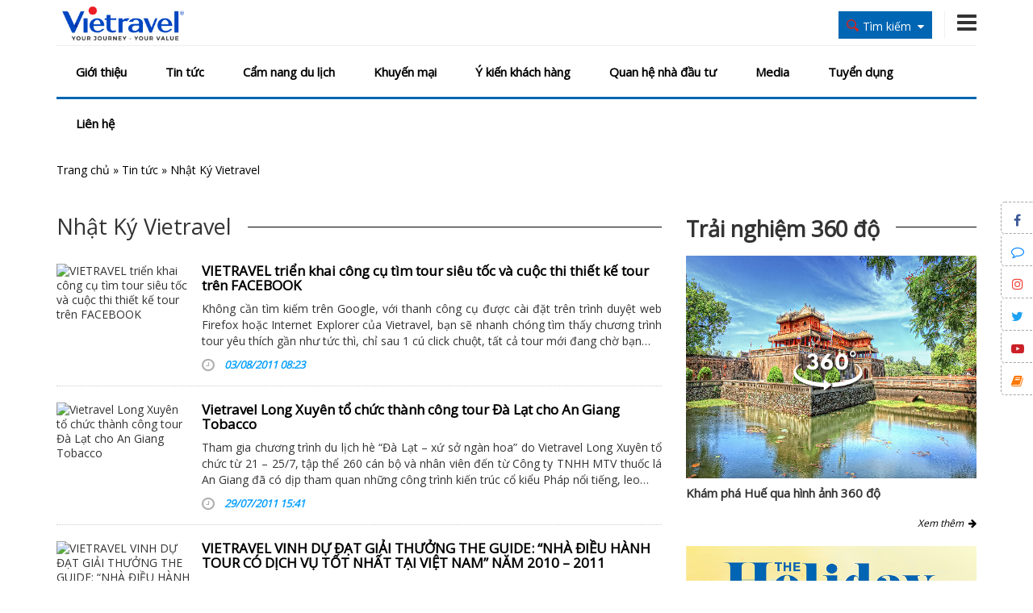

--- FILE ---
content_type: text/html; charset=utf-8
request_url: https://vietravel.com/vn/tin-tuc/nhat-ky-vietravel-p59.aspx
body_size: 118541
content:
<!DOCTYPE html>
<html lang="vi">
<head>
    <title>Nhật Ký Vietravel</title>
    <meta name="keywords" content="vietravel, tin du lich, du lich bon phuong, vong qua the gioi, nhat ky vietravel" /><meta name="description" content="Vietravel tự hào là nhà tổ chức du lịch chuyên nghiệp. Vietravel tọa lạc tại 190 Pasteur, Phường 6, Quận 3, TP.HCM. Trên cơ sở phát triển bền vững sau gần 20 năm hình thành và phát triển, Vietravel hướng đến trở thành 1 trong 10 công ty lữ hành hàng đầu khu vực Đông Nam Á vào năm 2015. " /><link rel="canonical" href="https://vietravel.com/vn/tin-tuc/nhat-ky-vietravel-p59.aspx" /><meta property="og:title" content="Nhật Ký Vietravel"/><meta property="og:description" content="Vietravel tự hào là nhà tổ chức du lịch chuyên nghiệp. Vietravel tọa lạc tại 190 Pasteur, Phường 6, Quận 3, TP.HCM. Trên cơ sở phát triển bền vững sau gần 20 năm hình thành và phát triển, Vietravel hướng đến trở thành 1 trong 10 công ty lữ hành hàng đầu khu vực Đông Nam Á vào năm 2015. "/><meta property="og:url" content="https://vietravel.com/vn/tin-tuc/nhat-ky-vietravel-p59.aspx"/><meta property="og:image" content="https://www.vietravel.com/Content/img/vtv-logo.png"/><meta property="og:type" content="article"/><link rel="schema.DC" href="http://purl.org/dc/elements/1.1/" /><meta name="DC.title" content="Nhật Ký Vietravel" /><meta name="DC.identifier" content="https://vietravel.com/vn/tin-tuc/nhat-ky-vietravel-p59.aspx" /><meta name="DC.description" content="Vietravel tự hào là nhà tổ chức du lịch chuyên nghiệp. Vietravel tọa lạc tại 190 Pasteur, Phường 6, Quận 3, TP.HCM. Trên cơ sở phát triển bền vững sau gần 20 năm hình thành và phát triển, Vietravel hướng đến trở thành 1 trong 10 công ty lữ hành hàng đầu khu vực Đông Nam Á vào năm 2015. " /><meta name="DC.subject" content="vietravel, tin du lich, du lich bon phuong, vong qua the gioi, nhat ky vietravel" /><meta name="DC.language" scheme="UTF-8" content="vi" /><link rel="alternate" href="https://vietravel.com/vn/tin-tuc/nhat-ky-vietravel-p59.aspx" hreflang="vi-vn" />
    <link rel="Shortcut icon" type="image/x-icon" href="/Content/img/favicon.ico" />
    <meta charset="UTF-8" />
    <meta name="robots" content="index, follow" />
    <meta http-equiv="REFRESH" content="300" />
    <meta name="geo.region" content="VN" />
    <meta name="geo.position" content="10.77997, 106.694979" />
    <meta name="viewport" content="width=device-width, initial-scale=1" />
    <meta name="geo.placename" content="Hồ Chí Minh" />
    <meta name="copyright" content="&copy; 2014 - vietravel.com" />
    <meta name="googlebot" content="all, index, follow" />
    <meta name="pagerank" content="7" />
    <meta name="Area" content="Hanoi, Saigon, HoChiMinh, Danang,  Vietnam, Nhatrang, Cantho" />
    <meta name="revisit-After" content="1 days" />
    <meta name="distribution" content="Global" />
    <meta name="rating" content="general" />
    <meta name="doc-type" content="web page" />
    <meta name="pics-label" content="G" />
    <meta name="serps" content="1, 2, 3, 10, 11, 12, 13, ATF" />
    <meta name="seoconsultantsdirectory" content="8" />
    <meta name="resource-Type" content="Document" />
    <meta http-equiv="X-UA-Compatible" content="IE=edge" />
    <meta http-equiv="Cache-control" content="max-age:31536000" />

    <link rel="stylesheet" href="/Content/css/bootstrap-iso.css" />
    <link rel="stylesheet" href="/Content/css/bootstrap-datepicker3.css" />
    <link rel="stylesheet" href="/Content/css/bootstrap.min.css">
    <link href="https://fonts.googleapis.com/css?family=Open+Sans" rel="stylesheet">
    <link rel="stylesheet" href="/Content/fonts/font-awesome/css/font-awesome.min.css">
    <link rel="stylesheet" href="/Content/css/style.css?v=2023">
    <link rel="stylesheet" href="/Content/css/hover.css">
    <link rel="stylesheet" href="/Content/css/responsive.css">
    <link href="/Content/lib/dflip/css/dflip.min.css" rel="stylesheet" type="text/css">
    <link href="/Content/lib/dflip/css/themify-icons.min.css" rel="stylesheet" type="text/css" />

    <link href="/Content/css/pager_simple_orange.css" rel="stylesheet" />

    <script src="/Content/js/jquery.min.js"></script>
    <script src="/Content/lib/dflip/js/dflip.min.js" type="text/javascript"></script>
    <script>
        (function (d, s, id) {
            var js, fjs = d.getElementsByTagName(s)[0];
            if (d.getElementById(id)) return;
            js = d.createElement(s); js.id = id;
            js.src = "//connect.facebook.net/vi_VN/sdk.js#xfbml=1&version=v2.3&appId=2608120232848804";
            fjs.parentNode.insertBefore(js, fjs);
        }(document, 'script', 'facebook-jssdk'));
    </script>

    <!-- Google Tag Manager -->
    <script>
        (function (w, d, s, l, i) {
            w[l] = w[l] || []; w[l].push({
                'gtm.start':
                    new Date().getTime(), event: 'gtm.js'
            }); var f = d.getElementsByTagName(s)[0],
                j = d.createElement(s), dl = l != 'dataLayer' ? '&l=' + l : ''; j.async = true; j.src =
                    'https://www.googletagmanager.com/gtm.js?id=' + i + dl; f.parentNode.insertBefore(j, f);
        })(window, document, 'script', 'dataLayer', 'GTM-TZMZXP7');</script>
    <!-- End Google Tag Manager -->

</head>
<body>
    <!-- Google Tag Manager (noscript) -->
    <noscript>
        <iframe src="https://www.googletagmanager.com/ns.html?id=GTM-TZMZXP7"
                height="0" width="0" style="display:none;visibility:hidden"></iframe>
    </noscript>
    <!-- End Google Tag Manager (noscript) -->

    <div class="home">
        <!-- header -->
        
<div class="header" id="btnMenutop">
    <div class="container2">
        <div class="header-top">
            <div class="container">
                <div class="row ">
                    <div class="col-md-2 col-xs-6" style="margin-top:5px;">
                        <a href="/" title="Trang chủ">
                            <img src="https://s3-cmc.travel.com.vn/static/logos/2026/LogoVTV_RGB.png?e=vietravel" alt="Vietravel" class="img-responsive" />
                        </a>
                    </div>
                    <div class="col-md-3 col-md-push-7 col-xs-6" style="margin-top:15px;">
                        <div class="f-right">
                            <div class="nav-main-mini hidden-lg hidden-md">
                                <div class="row">
                                    <div class="col-xs-12 text-right" style="margin-top:6px">
                                        <div class="click-menu-mini"><i class="fa fa-bars fa-2x"></i></div>
                                    </div>
                                </div>
                                <div class="show-menu-mini" style="display: none;">
                                    <ul class="vieholiday-color-background">
                                        <li><a>Giới thiệu</a></li>
                                        <li><a href="">Tin tức</a></li>
                                        <li><a href="https://www.vietravel.com/vn/tin-tuc/du-lich-bang-hinh-anh.aspx">Cẩm nang du lịch</a></li>
                                        <li><a href="https://www.vietravel.com/vn/tin-tuc/tin-khuyen-mai.aspx">Khuyến mại</a></li>
                                        <li><a href="https://vietravelplus.com/tu-van/tu-van-khach-hang"> &#221; kiến kh&#225;ch h&#224;ng</a></li>
                                        <li><a>Quan hệ nh&#224; đầu tư</a></li>
                                        <li><a>Media</a></li>
                                        <li><a href="http://jobs.vietravel.com/">Tuyển dụng</a></li>
                                        <li><a>Li&#234;n hệ</a></li>
                                    </ul>
                                </div>
                            </div>
                        </div>
                        <div class="f-right hdtop-phone hidden-md hidden-sm hidden-xs">
                            <a href="javascript:void(0);" data-toggle="collapse" data-target="#menutop"><i class="fa fa-bars fa-2x" aria-hidden="true"></i></a>
                            
                        </div>
                        <div class="f-right ">
     
 </div>
                        <div class="f-right hdtop-search" style="">
                            <div class="h-btn-search">
                                <div class="f-left"><img src="/Content/img/i-find-red.png" alt="find" /> </div>
                                <div class="f-left hidden-xs" id="globalSearch">T&#236;m kiếm</div>
                                <div class="f-left hidden-xs"><i class="fa fa-sort-down"></i></div>
                            </div>
                            <div class="clear"></div>
                            <div class="s-form-search" style="display: none;">
                                <ul class="nav nav-tabs">
                                    
                                    
                                    <li class="active"><a data-toggle="tab" href="#tt">Th&#244;ng tin</a></li>
                                </ul>

                                <div class="tab-content">
                                    <!--<div id="dl" class="tab-pane fade in">
                                        <div class="row">
                                            <div class="col-md-6 col-sm-6 col-xs-12 mg-bot15">
                                                <label>Nơi khởi h&#224;nh</label>
                                                <div>
                                                    <select class="form-control" id="DepartureId"></select>
                                                </div>
                                            </div>
                                            <div class="col-md-6 col-sm-6 col-xs-12 mg-bot15">
                                                <label>Loại tour</label>
                                                <div>
                                                    <select class="form-control" id="TourType">
                                                        <option value="1">Trong nước</option>
                                                        <option value="2">Nước ngo&#224;i</option>
                                                    </select>
                                                </div>
                                            </div>
                                            <div class="col-md-6 col-sm-6 col-xs-12 mg-bot15">
                                                <label>Điểm đến</label>
                                                <div>
                                                    <select class="form-control" id="Destination"></select>
                                                </div>
                                            </div>
                                            <div class="col-md-6 col-sm-6 col-xs-12 mg-bot15">
                                                <label>Ng&#224;y khởi h&#224;nh</label>
                                                <div>
                                                    <input class="form-control" name="date" placeholder="18/01/2026" id="NgayKhoiHanh">
                                                </div>
                                            </div>-->
                                            
                                            <!--<div class="col-md-6 col-sm-6 col-xs-12 mg-bot15">
                                                <label>D&#242;ng tour</label>
                                                <div>
                                                    <select class="form-control" id="DongTour">
                                                        <option value="0">---Tất cả---</option>
                                                        <option value="1">Cao cấp</option>
                                                        <option value="2">Ti&#234;u chuẩn</option>
                                                        <option value="3">Tiết kiệm</option>
                                                        <option value="4">Gi&#225; Tốt</option>
                                                    </select>
                                                </div>
                                            </div>
                                            <div class="col-xs-12 mg-bot15">
                                                <button class="btn btn-default btn-md vieholiday-color-text vieholiday-color-background" style="width: 100%;" onclick="SearchTourTravel();">T&#236;m kiếm</button>
                                            </div>
                                        </div>
                                    </div>-->
                                    
                                    <div id="tt" class="tab-pane fade in active">
<form action="/News/SearchNewsFirst" method="post">                                        <div class="row">
                                            <div class="col-xs-12 mg-bot15">
                                                <div>
                                                    <input class="form-control" placeholder="T&#236;m kiếm với Vietravel" name="Content">
                                                </div>
                                            </div>
                                            <div class="col-xs-12 mg-bot15">
                                                <button class="btn btn-default btn-md vieholiday-color-background vieholiday-color-text" style="width: 100%;" type="submit">T&#236;m kiếm</button>
                                            </div>
                                        </div>
</form>                                    </div>
                                </div>
                            </div>
                        </div>
                    </div>
                    <div class="col-md-7 col-md-pull-3 col-xs-12" >
                        
                    </div>
                </div>
            </div>
        </div>
        <div class="header-menu collapse in " id="menutop">
            <div class="container">
                <div class="nav-main hidden-xs hidden-sm">
                    <ul id="main_menu" class="vieholiday-nav vieholiday-color-text">
                                    <li>
                                        <a href="https://www.vietravel.com/vn/gioi-thieu/vietravel-green-hanh-dong-nho-thay-doi-lon.aspx" class="vieholiday-color-text">Giới thiệu</a>
                                        <div class="icon-flower"></div>


                                        


                                            <ul class="sub_menu">
                                                
                                                        <li><a href="https://www.vietravel.com/vn/gioi-thieu/vietravel-green-hanh-dong-nho-thay-doi-lon.aspx">Vietravel Green</a></li>
                                                        <li><a href="https://www.vietravel.com/vn/gioi-thieu/co-cau-to-chuc.aspx">Cơ cấu tổ chức</a></li>
                                                        <li><a href="https://www.vietravel.com/vn/gioi-thieu/san-pham-dich-vu.aspx">Sản phẩm v&#224; dịch vụ</a></li>
                                                        <li><a href="https://www.vietravel.com/vn/gioi-thieu/thanh-tich.aspx">Th&#224;nh t&#237;ch</a></li>
                                                        <li><a href="https://www.vietravel.com/vn/gioi-thieu/chi-nhanh.aspx">Chi nh&#225;nh v&#224; VP đại diện</a></li>
                                                                                            </ul>

                                    </li>
                                    <li>
                                        <a href="https://www.vietravel.com/vn/tin-tuc.aspx" class="vieholiday-color-text">Tin tức</a>
                                        <div class="icon-flower"></div>


                                        


                                            <ul class="sub_menu">
                                                
                                                        <li><a href="https://www.vietravel.com/vn/tin-tuc/non-nuoc-viet-nam.aspx">Non Nước Việt Nam</a></li>
                                                        <li><a href="https://www.vietravel.com/vn/tin-tuc/tour-hot-khuyen-mai.aspx">Tour Hot Khuyến M&#227;i</a></li>
                                                        <li><a href="https://www.vietravel.com/vn/tin-tuc/vong-quanh-the-gioi.aspx">V&#242;ng Quanh Thế Giới</a></li>
                                                        <li><a href="https://www.vietravel.com/vn/tin-tuc/nhat-ky-vietravel.aspx">Nhật K&#253; Vietravel</a></li>
                                                        <li><a href="https://www.vietravel.com/vn/tin-tuc/cong-doan-vietravel.aspx">C&#244;ng đo&#224;n Vietravel</a></li>
                                                        <li><a href="https://www.vietravel.com/vn/tin-tuc/tin-khuyen-mai.aspx">Tin khuyến mại</a></li>
                                                        <li><a href="https://www.vietravel.com/vn/tin-tuc/cau-lac-bo-du-lich.aspx">Tư vấn du lịch</a></li>
                                                                                                            <li>
                                                                <a href="https://www.vietravel.com/vn/thong-tin-co-dong.aspx">Th&#244;ng tin cổ đ&#244;ng</a>
                                                                <ul class="sub_menu">
                                                                        <li><a href="https://www.vietravel.com/vn/thong-tin-co-dong/bao-cao-thuong-nien.aspx">B&#225;o c&#225;o thường ni&#234;n</a></li>
                                                                        <li><a href="https://www.vietravel.com/vn/thong-tin-co-dong/bao-cao-tai-chinh.aspx">B&#225;o c&#225;o t&#224;i ch&#237;nh</a></li>
                                                                        <li><a href="https://www.vietravel.com/vn/thong-tin-co-dong/cong-bo-thong-tin.aspx">C&#244;ng bố th&#244;ng tin</a></li>
                                                                </ul>
                                                            </li>
                                            </ul>

                                    </li>
                                    <li>
                                        <a href="https://www.vietravel.com/vn/tin-tuc/du-lich-bang-hinh-anh.aspx" class="vieholiday-color-text">Cẩm nang du lịch</a>
                                        <div class="icon-flower"></div>


                                        



                                    </li>
                                    <li>
                                        <a href="https://www.vietravel.com/vn/tin-tuc/tin-khuyen-mai.aspx" class="vieholiday-color-text">Khuyến mại</a>
                                        <div class="icon-flower"></div>


                                        



                                    </li>
                                    <li>
                                        <a href="https://vietravelplus.com/tu-van/tu-van-khach-hang" class="vieholiday-color-text"> &#221; kiến kh&#225;ch h&#224;ng</a>
                                        <div class="icon-flower"></div>


                                        



                                    </li>
                                    <li>
                                        <a href="https://www.vietravel.com/vn/thong-tin-co-dong.aspx" class="vieholiday-color-text">Quan hệ nh&#224; đầu tư</a>
                                        <div class="icon-flower"></div>


                                        


                                            <ul class="sub_menu">
                                                
                                                        <li><a href="https://www.vietravel.com/vn/tin-tuc/ban-tin-nha-dau-tu.aspx">Bản tin nh&#224; đầu tư</a></li>
                                                        <li><a href="https://www.vietravel.com/vn/thong-tin-co-dong/cong-bo-thong-tin.aspx">C&#244;ng bố th&#244;ng tin</a></li>
                                                        <li><a href="https://www.vietravel.com/vn/thong-tin-co-dong/bao-cao-tai-chinh.aspx">B&#225;o c&#225;o t&#224;i ch&#237;nh</a></li>
                                                        <li><a href="https://www.vietravel.com/vn/thong-tin-co-dong/bao-cao-quan-tri.aspx">B&#225;o c&#225;o quản trị</a></li>
                                                        <li><a href="https://www.vietravel.com/vn/thong-tin-co-dong/bao-cao-thuong-nien.aspx">B&#225;o c&#225;o thường ni&#234;n</a></li>
                                                        <li><a href="https://www.vietravel.com/vn/thong-tin-co-dong/dai-hoi-co-dong.aspx">Đại hội cổ đ&#244;ng</a></li>
                                                        <li><a href="https://www.vietravel.com/vn/thong-tin-co-dong/dieu-le-cong-ty.aspx">Điều lệ c&#244;ng ty</a></li>
                                                                                            </ul>

                                    </li>
                                    <li>
                                        <a href="https://www.vietravel.com/vn/media.aspx" class="vieholiday-color-text">Media</a>
                                        <div class="icon-flower"></div>


                                        


                                            <ul class="sub_menu">
                                                
                                                        <li><a href="https://www.vietravel.com/vn/media/video-clip.aspx">Video clips</a></li>
                                                        <li><a href="https://www.vietravel.com/vn/media/tap-chi-du-lich.aspx">Tạp ch&#237; du lịch</a></li>
                                                                                            </ul>

                                    </li>
                                    <li>
                                        <a href="http://jobs.vietravel.com/" class="vieholiday-color-text">Tuyển dụng</a>
                                        <div class="icon-flower"></div>


                                        



                                    </li>
                                    <li>
                                        <a href="https://www.vietravel.com/vn/lien-he.aspx" class="vieholiday-color-text">Li&#234;n hệ</a>
                                        <div class="icon-flower"></div>


                                        



                                    </li>
                                            <!--<li>
                                                <div class="icon-flower"></div>
                                                <a href="~/vn/gioi-thieu.aspx" class="vieholiday-color-text">Giới thiệu</a>
                                                <ul class="sub_menu">
                                                    <li><a href="~/vn/gioi-thieu/tom-tat-tieu-su.aspx">Tóm tắt tiểu sử</a></li>
                                                    <li><a href="~/vn/gioi-thieu/co-cau-to-chuc.aspx">Cơ cấu tổ chức</a></li>
                                                    <li><a href="~/vn/gioi-thieu/san-pham-va-dich-vu.aspx">Sản phẩm và dịch vụ</a></li>
                                                    <li><a href="~/vn/gioi-thieu/thanh-tich.aspx">Thành tích</a></li>
                                                    <li><a href="~/vn/gioi-thieu/chi-nhanh.aspx">Chi nhánh và VP đại diện</a></li>
                                                </ul>
                                            </li>
                                            <li>
                                                <div class="icon-flower"></div>
                                                <a href="~/vn/tin-tuc.aspx" class="vieholiday-color-text">Tin tức</a>
                                                <ul class="sub_menu">
                                                    <li><a href="~/vn/tin-tuc/non-nuoc-viet-nam.aspx">Non nước Việt Nam</a></li>
                                                    <li><a href="~/vn/tin-tuc/vong-quanh-the-gioi.aspx">Vòng quanh thế giới</a></li>
                                                    <li><a href="~/vn/tin-tuc/nhat-ky-vietravel.aspx">Nhật ký Vietravel</a></li>
                                                    <li><a href="~/vn/tin-tuc/tour-hot-khuyen-mai.aspx">Tour hot khuyến mãi</a></li>
                                                    <li><a href="~/vn/tin-tuc/tour-du-lich-moi-nhat.aspx">Tour du lịch mới nhất</a></li>
                                                    <li><a href="~/vn/tin-tuc/tin-khuyen-mai.aspx">Tin khuyến mãi</a></li>
                                                    <li><a href="~/vn/tin-tuc/cau-lac-bo-du-lich.aspx">Tư vấn du lịch</a></li>
                                                    <li>
                                                        <a href="~/vn/thong-tin-co-dong.aspx">Thông tin cổ đông</a>
                                                        <ul class="sub_menu">
                                                            <li><a href="~/vn/tin-tuc/ban-tin-nha-dau-tu.aspx">Bản tin nhà đầu tư</a></li>
                                                            <li><a href="~/vn/thong-tin-co-dong/cong-bo-thong-tin.aspx">Công bố thông tin</a></li>
                                                            <li><a href="~/vn/thong-tin-co-dong/bao-cao-thuong-nien.aspx">Báo cáo thường niên</a></li>
                                                            <li><a href="~/vn/thong-tin-co-dong/bao-cao-tai-chinh.aspx">Báo cáo tài chính</a></li>
                                                            <li><a href="~/vn/thong-tin-co-dong/dai-hoi-co-dong.aspx">Đại hội cổ đông</a></li>
                                                            <li><a href="~/vn/thong-tin-co-dong/dieu-le-cong-ty.aspx">Điều lệ công ty</a></li>
                                                        </ul>
                                                    </li>
                                                </ul>
                                            </li>
                                            <li>
                                                <div class="icon-flower"></div>

                                                <a href="~/vn/tin-tuc/du-lich-bang-hinh-anh.aspx" class="vieholiday-color-text">Cẩm nang du lịch</a>
                                            </li>-->
                                            <!--<li>
                                                <div class="icon-flower"></div>
                                                <a href="http://vietravelplus.com/y-kien-khach-hang" class="vieholiday-color-text" target="_blank" rel="nofollow">Ý kiến khách hàng</a>
                                            </li>
                                            <li>
                                                <div class="icon-flower"></div>
                                                <a href="~/vn/tin-tuc/tin-khuyen-mai.aspx" class="vieholiday-color-text"> Khuyến mại </a>
                                            </li>
                                            <li>
                                                <div class="icon-flower"></div>
                                                <a href="~/vn/thong-tin-co-dong.aspx" class="vieholiday-color-text"> Quan hệ nhà đầu tư </a>
                                                <ul class="sub_menu">
                                                    <li><a href="~/vn/tin-tuc/ban-tin-nha-dau-tu.aspx">Bản tin nhà đầu tư</a></li>
                                                    <li><a href="~/vn/thong-tin-co-dong/cong-bo-thong-tin.aspx">Công bố thông tin</a></li>
                                                    <li><a href="~/vn/thong-tin-co-dong/bao-cao-thuong-nien.aspx">Báo cáo thường niên</a></li>
                                                    <li><a href="~/vn/thong-tin-co-dong/bao-cao-tai-chinh.aspx">Báo cáo tài chính</a></li>
                                                    <li><a href="~/vn/thong-tin-co-dong/dai-hoi-co-dong.aspx">Đại hội cổ đông</a></li>
                                                    <li><a href="~/vn/thong-tin-co-dong/dieu-le-cong-ty.aspx">Điều lệ công ty</a></li>
                                                </ul>
                                            </li>
                                            <li>
                                                <div class="icon-flower"></div>

                                                <a href="~/vn/media.aspx" class="vieholiday-color-text"> Media </a>
                                                <ul class="sub_menu">
                                                    <li><a href="~/vn/media/video-clip.aspx"> Video clips</a></li>
                                                    <li><a href="~/vn/media/tap-chi-du-lich.aspx"> Tạp chí du lịch</a></li>
                                                </ul>
                                            </li>
                                            <li>
                                                <div class="icon-flower"></div>
                                                <a href="http://jobs.vietravel.com/" target="_blank" class="vieholiday-color-text" rel="nofollow">Tuyển dụng</a>
                                            </li>
                                            <li>
                                                <div class="icon-flower"></div>
                                                <a href="~/vn/lien-he.aspx" class="vieholiday-color-text"> Liên hệ</a>
                                            </li>-->
                    </ul>
                </div>
            </div>
        </div>
    </div>
</div>
<script src="/Content/js/jquery.min.js"></script>



        <!-- header -->

        <div id="breadcrumb">
    <div class="container">
        <ol class="breadcrumb" itemscope itemtype="http://schema.org/BreadcrumbList">
            <span itemprop="itemListElement" itemscope itemtype="http://schema.org/ListItem"><a href="https://www.vietravel.com/" itemprop="item"><span itemprop="name">Trang chủ</span></a><meta itemprop="position" content="1" /></span> » <span itemprop="itemListElement" itemscope itemtype="http://schema.org/ListItem"><a href="https://www.vietravel.com/vn/tin-tuc.aspx" itemprop="item"><span itemprop="name">Tin tức</span></a><meta itemprop="position" content="2" /></span> » <span itemprop="itemListElement" itemscope itemtype="http://schema.org/ListItem"><a href="https://www.vietravel.com/vn/tin-tuc/nhat-ky-vietravel.aspx" itemprop="item"><span itemprop="name">Nhật Ký Vietravel</span></a><meta itemprop="position" content="3" /></span>
        </ol>
    </div>
</div>

        <!-- content -->
        
<div class="content">
    <div class="container">
        <div class="row">
            <div class="col-lg-8 col-md-12 col-sm-12 col-xs-12 content-left mg-bot30">
                <div class="nhatky row right-title mg-bot10">
                    <div class="frame-title">
                        <div class="bor-line"></div>
                        <div class="f-title"><h1>Nhật K&#253; Vietravel</h1></div>
                    </div>
                    <div class="news-content" style="padding-left:15px;">
                        <p style="font-style:italic;">
                            
                        </p>
                    </div>
                    <div class="clear"></div>
                </div>
                <div class="list-news">
                    <div class="item-news">
                        <div class="row">
                            <div class="col-lg-3 col-md-3 col-sm-3 col-xs-12 mg-bot15">
                                <a href="/vn/nhat-ky-vietravel/vietravel-trien-khai-cong-cu-tim-tour-sieu-toc-va-cuoc-thi-thiet-ke-tour-tren-facebook-v7967.aspx" title="VIETRAVEL triển khai c&#244;ng cụ t&#236;m tour si&#234;u tốc v&#224; cuộc thi thiết kế tour tr&#234;n FACEBOOK"><img src="https://media.vietravel.com/images/news/facebook.jpg" alt="VIETRAVEL triển khai c&#244;ng cụ t&#236;m tour si&#234;u tốc v&#224; cuộc thi thiết kế tour tr&#234;n FACEBOOK" class="img-responsive"></a>
                            </div>
                            <div class="col-lg-9 col-md-9 col-sm-9 col-xs-12">
                                <h2 class="dot-dot cattieude title-news mg-bot10" style="word-wrap: break-word;"><a href="/vn/nhat-ky-vietravel/vietravel-trien-khai-cong-cu-tim-tour-sieu-toc-va-cuoc-thi-thiet-ke-tour-tren-facebook-v7967.aspx" title="VIETRAVEL triển khai c&#244;ng cụ t&#236;m tour si&#234;u tốc v&#224; cuộc thi thiết kế tour tr&#234;n FACEBOOK">VIETRAVEL triển khai c&#244;ng cụ t&#236;m tour si&#234;u tốc v&#224; cuộc thi thiết kế tour tr&#234;n FACEBOOK</a></h2>
                                <div class="dot-dot catmota description-news ddd-truncated" style="word-wrap: break-word;">
                                    Không cần tìm kiếm trên Google, với thanh công cụ được cài đặt trên trình duyệt web Firefox hoặc Internet Explorer của Vietravel, bạn sẽ nhanh chóng tìm thấy chương trình tour yêu thích gần như tức thì, chỉ sau 1 cú click chuột, tất cả tour mới đang chờ bạn chọn.
                                </div>
                                <div>
                                    <i class="fa fa-clock-o fa-lg" style="color: #b3b0b3;"></i>&nbsp;&nbsp;&nbsp;<span style="color: #0aa0fe;font-style: italic;font-weight: bold;font-size: 13px;">03/08/2011 08:23</span>
                                </div>
                            </div>
                        </div>
                    </div>
                    <div class="item-news">
                        <div class="row">
                            <div class="col-lg-3 col-md-3 col-sm-3 col-xs-12 mg-bot15">
                                <a href="/vn/nhat-ky-vietravel/vietravel-long-xuyen-to-chuc-thanh-cong-tour-da-lat-cho-an-giang-tobacco-v7964.aspx" title="Vietravel Long Xuy&#234;n tổ chức th&#224;nh c&#244;ng tour Đ&#224; Lạt cho An Giang Tobacco"><img src="https://media.vietravel.com/images/news/Da Lat - 150.jpg" alt="Vietravel Long Xuy&#234;n tổ chức th&#224;nh c&#244;ng tour Đ&#224; Lạt cho An Giang Tobacco" class="img-responsive"></a>
                            </div>
                            <div class="col-lg-9 col-md-9 col-sm-9 col-xs-12">
                                <h2 class="dot-dot cattieude title-news mg-bot10" style="word-wrap: break-word;"><a href="/vn/nhat-ky-vietravel/vietravel-long-xuyen-to-chuc-thanh-cong-tour-da-lat-cho-an-giang-tobacco-v7964.aspx" title="Vietravel Long Xuy&#234;n tổ chức th&#224;nh c&#244;ng tour Đ&#224; Lạt cho An Giang Tobacco">Vietravel Long Xuy&#234;n tổ chức th&#224;nh c&#244;ng tour Đ&#224; Lạt cho An Giang Tobacco</a></h2>
                                <div class="dot-dot catmota description-news ddd-truncated" style="word-wrap: break-word;">
                                    Tham gia chương trình du lịch hè “Đà Lạt – xứ sở ngàn hoa” do Vietravel Long Xuyên tổ chức từ 21 – 25/7, tập thể 260 cán bộ và nhân viên đến từ Công ty TNHH MTV thuốc lá An Giang đã có dịp tham quan những công trình kiến trúc cổ kiểu Pháp nổi tiếng, leo núi - vượt thác cùng cơ hội trải nghiệm nhịp sống trầm lặng, khí hậu trong lành mát mẻ đặc trưng của thành phố thông xanh. Chuyến đi 4 ngày đọng lại trong lòng tất cả thành viên nhiều dư âm và cảm xúc tuyệt vời.
                                </div>
                                <div>
                                    <i class="fa fa-clock-o fa-lg" style="color: #b3b0b3;"></i>&nbsp;&nbsp;&nbsp;<span style="color: #0aa0fe;font-style: italic;font-weight: bold;font-size: 13px;">29/07/2011 15:41</span>
                                </div>
                            </div>
                        </div>
                    </div>
                    <div class="item-news">
                        <div class="row">
                            <div class="col-lg-3 col-md-3 col-sm-3 col-xs-12 mg-bot15">
                                <a href="/vn/nhat-ky-vietravel/vietravel-vinh-du-dat-giai-thuong-the-guide-nha-dieu-hanh-tour-co-dich-vu-tot-nhat-tai-viet-nam-nam-2010-2011-v7960.aspx" title="VIETRAVEL VINH DỰ ĐẠT GIẢI THƯỞNG THE GUIDE: “NH&#192; ĐIỀU H&#192;NH TOUR C&#211; DỊCH VỤ TỐT NHẤT TẠI VIỆT NAM” NĂM 2010 – 2011"><img src="https://media.vietravel.com/images/news/THE GUIDE - 150.jpg" alt="VIETRAVEL VINH DỰ ĐẠT GIẢI THƯỞNG THE GUIDE: “NH&#192; ĐIỀU H&#192;NH TOUR C&#211; DỊCH VỤ TỐT NHẤT TẠI VIỆT NAM” NĂM 2010 – 2011" class="img-responsive"></a>
                            </div>
                            <div class="col-lg-9 col-md-9 col-sm-9 col-xs-12">
                                <h2 class="dot-dot cattieude title-news mg-bot10" style="word-wrap: break-word;"><a href="/vn/nhat-ky-vietravel/vietravel-vinh-du-dat-giai-thuong-the-guide-nha-dieu-hanh-tour-co-dich-vu-tot-nhat-tai-viet-nam-nam-2010-2011-v7960.aspx" title="VIETRAVEL VINH DỰ ĐẠT GIẢI THƯỞNG THE GUIDE: “NH&#192; ĐIỀU H&#192;NH TOUR C&#211; DỊCH VỤ TỐT NHẤT TẠI VIỆT NAM” NĂM 2010 – 2011">VIETRAVEL VINH DỰ ĐẠT GIẢI THƯỞNG THE GUIDE: “NH&#192; ĐIỀU H&#192;NH TOUR C&#211; DỊCH VỤ TỐT NHẤT TẠI VIỆT NAM” NĂM 2010 – 2011</a></h2>
                                <div class="dot-dot catmota description-news ddd-truncated" style="word-wrap: break-word;">
                                    Mang chủ đề “Du lịch Việt Nam: dịch vụ chuyên nghiệp, lĩnh vực mến khách ấn tượng”, lễ trao giải thưởng The Guide Awards lần thứ 12 sẽ diễn ra vào ngày 29/7/2011 tại Sea Links Beach Hotel trong khu phức hợp Sea Links - Mũi Né, Bình Thuận. Đây là năm thứ 8 liên tiếp, Vietravel vinh dự đạt giải thưởng từ năm 2003 đến nay.
                                </div>
                                <div>
                                    <i class="fa fa-clock-o fa-lg" style="color: #b3b0b3;"></i>&nbsp;&nbsp;&nbsp;<span style="color: #0aa0fe;font-style: italic;font-weight: bold;font-size: 13px;">27/07/2011 13:08</span>
                                </div>
                            </div>
                        </div>
                    </div>
                    <div class="item-news">
                        <div class="row">
                            <div class="col-lg-3 col-md-3 col-sm-3 col-xs-12 mg-bot15">
                                <a href="/vn/nhat-ky-vietravel/unilever-chinh-phuc-ulympics-2011-tai-da-nang-v7957.aspx" title="Unilever chinh phục Ulympics 2011 tại Đ&#224; Nẵng"><img src="https://media.vietravel.com/images/news/_MG_01711.jpg" alt="Unilever chinh phục Ulympics 2011 tại Đ&#224; Nẵng" class="img-responsive"></a>
                            </div>
                            <div class="col-lg-9 col-md-9 col-sm-9 col-xs-12">
                                <h2 class="dot-dot cattieude title-news mg-bot10" style="word-wrap: break-word;"><a href="/vn/nhat-ky-vietravel/unilever-chinh-phuc-ulympics-2011-tai-da-nang-v7957.aspx" title="Unilever chinh phục Ulympics 2011 tại Đ&#224; Nẵng">Unilever chinh phục Ulympics 2011 tại Đ&#224; Nẵng</a></h2>
                                <div class="dot-dot catmota description-news ddd-truncated" style="word-wrap: break-word;">
                                    Công ty Unilever Việt Nam vừa cùng Vietravel tổ chức sự kiện Ulympics 2011 tại Đà Nẵng từ ngày 14 – 16/7. Chương trình diễn ra với nhiều hoạt động xã hội ý nghĩa như trồng cây, làm đường, chơi và tặng quà cho trẻ em bị nhiễm chất độc da cam…
                                </div>
                                <div>
                                    <i class="fa fa-clock-o fa-lg" style="color: #b3b0b3;"></i>&nbsp;&nbsp;&nbsp;<span style="color: #0aa0fe;font-style: italic;font-weight: bold;font-size: 13px;">25/07/2011 14:50</span>
                                </div>
                            </div>
                        </div>
                    </div>
                    <div class="item-news">
                        <div class="row">
                            <div class="col-lg-3 col-md-3 col-sm-3 col-xs-12 mg-bot15">
                                <a href="/vn/nhat-ky-vietravel/coupon-du-lich-giai-phap-hieu-qua-cua-doanh-nghiep-v7954.aspx" title="COUPON DU LỊCH - GIẢI PH&#193;P HIỆU QUẢ CỦA DOANH NGHIỆP"><img src="https://media.vietravel.com/images/news/Travel coupon - 150.jpg" alt="COUPON DU LỊCH - GIẢI PH&#193;P HIỆU QUẢ CỦA DOANH NGHIỆP" class="img-responsive"></a>
                            </div>
                            <div class="col-lg-9 col-md-9 col-sm-9 col-xs-12">
                                <h2 class="dot-dot cattieude title-news mg-bot10" style="word-wrap: break-word;"><a href="/vn/nhat-ky-vietravel/coupon-du-lich-giai-phap-hieu-qua-cua-doanh-nghiep-v7954.aspx" title="COUPON DU LỊCH - GIẢI PH&#193;P HIỆU QUẢ CỦA DOANH NGHIỆP">COUPON DU LỊCH - GIẢI PH&#193;P HIỆU QUẢ CỦA DOANH NGHIỆP</a></h2>
                                <div class="dot-dot catmota description-news ddd-truncated" style="word-wrap: break-word;">
                                    Ngày nay, để đạt được hiệu quả cao nhất trong kinh doanh, sự khích lệ nhân viên và hệ thống đại lý phân phối kịp thời là điều rất cần thiết. Trong cuộc đua giành thị phần, doanh nghiệp đang quan tâm nhiều hơn đến những nhân viên sales giỏi, đại lý xuất sắc và chắc chắc từ những khích lệ đó suy nghĩ xem “công ty là nhà” sẽ trở thành hiện thực trên nền tảng vững chắc của văn hoá doanh nghiệp.
                                </div>
                                <div>
                                    <i class="fa fa-clock-o fa-lg" style="color: #b3b0b3;"></i>&nbsp;&nbsp;&nbsp;<span style="color: #0aa0fe;font-style: italic;font-weight: bold;font-size: 13px;">21/07/2011 16:16</span>
                                </div>
                            </div>
                        </div>
                    </div>
                    <div class="item-news">
                        <div class="row">
                            <div class="col-lg-3 col-md-3 col-sm-3 col-xs-12 mg-bot15">
                                <a href="/vn/nhat-ky-vietravel/thi-truong-lao-dong-nhat-ban-sau-thien-tai-nhieu-co-hoi-danh-cho-lao-dong-viet-nam-co-tay-nghe-cao-v7949.aspx" title="Thị trường lao động Nhật Bản sau thi&#234;n tai: Nhiều cơ hội d&#224;nh cho lao động Việt Nam c&#243; tay nghề cao"><img src="https://media.vietravel.com/images/news/Japan - 150.jpg" alt="Thị trường lao động Nhật Bản sau thi&#234;n tai: Nhiều cơ hội d&#224;nh cho lao động Việt Nam c&#243; tay nghề cao" class="img-responsive"></a>
                            </div>
                            <div class="col-lg-9 col-md-9 col-sm-9 col-xs-12">
                                <h2 class="dot-dot cattieude title-news mg-bot10" style="word-wrap: break-word;"><a href="/vn/nhat-ky-vietravel/thi-truong-lao-dong-nhat-ban-sau-thien-tai-nhieu-co-hoi-danh-cho-lao-dong-viet-nam-co-tay-nghe-cao-v7949.aspx" title="Thị trường lao động Nhật Bản sau thi&#234;n tai: Nhiều cơ hội d&#224;nh cho lao động Việt Nam c&#243; tay nghề cao">Thị trường lao động Nhật Bản sau thi&#234;n tai: Nhiều cơ hội d&#224;nh cho lao động Việt Nam c&#243; tay nghề cao</a></h2>
                                <div class="dot-dot catmota description-news ddd-truncated" style="word-wrap: break-word;">
                                    Là cường quốc kinh tế hàng đầu thế giới, Nhật Bản cần một lực lượng lao động hùng hậu, có tay nghề cao để tiếp tục duy trì và phát huy vị thế của mình. Dân số nước này đang phải đối mặt với tỷ lệ người già ngày càng tăng cao vì vậy, hàng năm Nhật luôn tiếp nhận một lượng lớn lao động có trình độ cao từ các nước đang phát triển, trong đó Việt Nam là một trong những thị trường tiềm năng mà nước này đang hướng đến đặc biệt là sau thiên tai vừa qua.
                                </div>
                                <div>
                                    <i class="fa fa-clock-o fa-lg" style="color: #b3b0b3;"></i>&nbsp;&nbsp;&nbsp;<span style="color: #0aa0fe;font-style: italic;font-weight: bold;font-size: 13px;">18/07/2011 14:26</span>
                                </div>
                            </div>
                        </div>
                    </div>
                    <div class="item-news">
                        <div class="row">
                            <div class="col-lg-3 col-md-3 col-sm-3 col-xs-12 mg-bot15">
                                <a href="/vn/nhat-ky-vietravel/du-lich-cung-vietravel-nhan-ngay-the-sacombank-v7937.aspx" title="Du lịch c&#249;ng Vietravel, nhận ngay thẻ Sacombank"><img src="https://media.vietravel.com/images/news/UnionPay Prepaid.png" alt="Du lịch c&#249;ng Vietravel, nhận ngay thẻ Sacombank" class="img-responsive"></a>
                            </div>
                            <div class="col-lg-9 col-md-9 col-sm-9 col-xs-12">
                                <h2 class="dot-dot cattieude title-news mg-bot10" style="word-wrap: break-word;"><a href="/vn/nhat-ky-vietravel/du-lich-cung-vietravel-nhan-ngay-the-sacombank-v7937.aspx" title="Du lịch c&#249;ng Vietravel, nhận ngay thẻ Sacombank">Du lịch c&#249;ng Vietravel, nhận ngay thẻ Sacombank</a></h2>
                                <div class="dot-dot catmota description-news ddd-truncated" style="word-wrap: break-word;">
                                    Nhằm tăng thêm tiện ích cho quý khách hàng, Vietravel sẽ dành tặng thẻ trả trước quốc tế Sacombank cho toàn bộ khách hàng đến mua tour tại Vietravel trên phạm vi toàn quốc, thời gian từ nay đến hết tháng 9 năm 2011. Với tấm thẻ thông minh này, quý khách hoàn toàn an tâm và sẵn sàng cho những chuyến du lịch bốn phương cùng Vietravel.
                                </div>
                                <div>
                                    <i class="fa fa-clock-o fa-lg" style="color: #b3b0b3;"></i>&nbsp;&nbsp;&nbsp;<span style="color: #0aa0fe;font-style: italic;font-weight: bold;font-size: 13px;">01/07/2011 15:27</span>
                                </div>
                            </div>
                        </div>
                    </div>
                    <div class="item-news">
                        <div class="row">
                            <div class="col-lg-3 col-md-3 col-sm-3 col-xs-12 mg-bot15">
                                <a href="/vn/nhat-ky-vietravel/vietravel-tang-thuong-cho-doan-van-dong-vien-quan-vot-nam-du-davis-cup-2011-thanh-cong-tro-ve-v7909.aspx" title="Vietravel tặng thưởng cho đo&#224;n vận động vi&#234;n quần vợt nam dự Davis Cup 2011 th&#224;nh c&#244;ng trở về"><img src="https://media.vietravel.com/images/news/_MG_0063 - 150.jpg" alt="Vietravel tặng thưởng cho đo&#224;n vận động vi&#234;n quần vợt nam dự Davis Cup 2011 th&#224;nh c&#244;ng trở về" class="img-responsive"></a>
                            </div>
                            <div class="col-lg-9 col-md-9 col-sm-9 col-xs-12">
                                <h2 class="dot-dot cattieude title-news mg-bot10" style="word-wrap: break-word;"><a href="/vn/nhat-ky-vietravel/vietravel-tang-thuong-cho-doan-van-dong-vien-quan-vot-nam-du-davis-cup-2011-thanh-cong-tro-ve-v7909.aspx" title="Vietravel tặng thưởng cho đo&#224;n vận động vi&#234;n quần vợt nam dự Davis Cup 2011 th&#224;nh c&#244;ng trở về">Vietravel tặng thưởng cho đo&#224;n vận động vi&#234;n quần vợt nam dự Davis Cup 2011 th&#224;nh c&#244;ng trở về</a></h2>
                                <div class="dot-dot catmota description-news ddd-truncated" style="word-wrap: break-word;">
                                    Lễ đón đoàn quần vợt nam Việt Nam vừa thi đấu thành công tại giải Davis Cup 2011 đã diễn ra trong không khí thân mật và ấm cúng tại trụ sở Công ty Du lịch Vietravel vào chiều ngày 21/6. Ông Nguyễn Quốc Kỳ - Tổng Giám đốc Vietravel và là Phó Chủ tịch Liên đoàn quần vợt Việt Nam - thay mặt cho Liên đoàn chủ trì lễ đón tiếp và thưởng “nóng” cho tuyển Việt Nam sau khi đội giành quyền vào thi đấu vòng tiếp theo ở khu vực châu Á – châu Đại Dương vào năm sau.
                                </div>
                                <div>
                                    <i class="fa fa-clock-o fa-lg" style="color: #b3b0b3;"></i>&nbsp;&nbsp;&nbsp;<span style="color: #0aa0fe;font-style: italic;font-weight: bold;font-size: 13px;">22/06/2011 11:16</span>
                                </div>
                            </div>
                        </div>
                    </div>
                    <div class="item-news">
                        <div class="row">
                            <div class="col-lg-3 col-md-3 col-sm-3 col-xs-12 mg-bot15">
                                <a href="/vn/nhat-ky-vietravel/vietravel-tai-tro-giai-thuong-cuoc-thi-anh-khoanh-khac-hanh-phuc-mua-he-tren-nguoi-lao-dong-online-v7903.aspx" title="Vietravel t&#224;i trợ giải thưởng cuộc thi ảnh “Khoảnh khắc hạnh ph&#250;c m&#249;a h&#232;” tr&#234;n Người Lao động online"><img src="https://media.vietravel.com/images/news/MUA-PHUONG-DO-4.gif" alt="Vietravel t&#224;i trợ giải thưởng cuộc thi ảnh “Khoảnh khắc hạnh ph&#250;c m&#249;a h&#232;” tr&#234;n Người Lao động online" class="img-responsive"></a>
                            </div>
                            <div class="col-lg-9 col-md-9 col-sm-9 col-xs-12">
                                <h2 class="dot-dot cattieude title-news mg-bot10" style="word-wrap: break-word;"><a href="/vn/nhat-ky-vietravel/vietravel-tai-tro-giai-thuong-cuoc-thi-anh-khoanh-khac-hanh-phuc-mua-he-tren-nguoi-lao-dong-online-v7903.aspx" title="Vietravel t&#224;i trợ giải thưởng cuộc thi ảnh “Khoảnh khắc hạnh ph&#250;c m&#249;a h&#232;” tr&#234;n Người Lao động online">Vietravel t&#224;i trợ giải thưởng cuộc thi ảnh “Khoảnh khắc hạnh ph&#250;c m&#249;a h&#232;” tr&#234;n Người Lao động online</a></h2>
                                <div class="dot-dot catmota description-news ddd-truncated" style="word-wrap: break-word;">
                                    “Khoảnh khắc hạnh phúc mùa hè” là chủ đề của mục “Góc ảnh lữ hành” -  một sân chơi thú vị và bổ ích dành cho độc giả yêu nhiếp ảnh tại chuyên trang Du lịch của Báo Người Lao Động Online (NLD online). Vietravel vinh dự là nhà tài trợ độc quyền cho cuộc thi này. Nhiều giải thưởng du lịch hấp dẫn đang chờ bạn.
                                </div>
                                <div>
                                    <i class="fa fa-clock-o fa-lg" style="color: #b3b0b3;"></i>&nbsp;&nbsp;&nbsp;<span style="color: #0aa0fe;font-style: italic;font-weight: bold;font-size: 13px;">20/06/2011 13:51</span>
                                </div>
                            </div>
                        </div>
                    </div>
                    <div class="item-news">
                        <div class="row">
                            <div class="col-lg-3 col-md-3 col-sm-3 col-xs-12 mg-bot15">
                                <a href="/vn/nhat-ky-vietravel/vietravel-to-chuc-thanh-cong-su-kien-dam-cuoi-tap-the-duoi-nuoc-lon-nhat-viet-nam-nhan-su-kien-festival-bien-nha-trang-2011-v7894.aspx" title="Vietravel tổ chức th&#224;nh c&#244;ng sự kiện &quot;Đ&#225;m cưới tập thể dưới nước lớn nhất Việt Nam&quot; nh&#226;n sự kiện Festival biển Nha Trang 2011"><img src="https://media.vietravel.com/images/news/150_235.jpg" alt="Vietravel tổ chức th&#224;nh c&#244;ng sự kiện &quot;Đ&#225;m cưới tập thể dưới nước lớn nhất Việt Nam&quot; nh&#226;n sự kiện Festival biển Nha Trang 2011" class="img-responsive"></a>
                            </div>
                            <div class="col-lg-9 col-md-9 col-sm-9 col-xs-12">
                                <h2 class="dot-dot cattieude title-news mg-bot10" style="word-wrap: break-word;"><a href="/vn/nhat-ky-vietravel/vietravel-to-chuc-thanh-cong-su-kien-dam-cuoi-tap-the-duoi-nuoc-lon-nhat-viet-nam-nhan-su-kien-festival-bien-nha-trang-2011-v7894.aspx" title="Vietravel tổ chức th&#224;nh c&#244;ng sự kiện &quot;Đ&#225;m cưới tập thể dưới nước lớn nhất Việt Nam&quot; nh&#226;n sự kiện Festival biển Nha Trang 2011">Vietravel tổ chức th&#224;nh c&#244;ng sự kiện &quot;Đ&#225;m cưới tập thể dưới nước lớn nhất Việt Nam&quot; nh&#226;n sự kiện Festival biển Nha Trang 2011</a></h2>
                                <div class="dot-dot catmota description-news ddd-truncated" style="word-wrap: break-word;">
                                    Với mục tiêu tạo kỷ lục đám cưới dưới nước vào năm 2007, ngày 15/6/2011, 10 đôi uyên ương đã có mặt tại đám cưới tập thể dưới nước lớn nhất Việt Nam. Chương trình diễn ra trong khuôn khổ của sự kiện Festival biển Nha Trang năm 2011 do trung tâm lặn biển Vinadive, công ty du lịch Vietravel tổ chức.
                                </div>
                                <div>
                                    <i class="fa fa-clock-o fa-lg" style="color: #b3b0b3;"></i>&nbsp;&nbsp;&nbsp;<span style="color: #0aa0fe;font-style: italic;font-weight: bold;font-size: 13px;">16/06/2011 15:21</span>
                                </div>
                            </div>
                        </div>
                    </div>
                    <div class="item-news">
                        <div class="row">
                            <div class="col-lg-3 col-md-3 col-sm-3 col-xs-12 mg-bot15">
                                <a href="/vn/nhat-ky-vietravel/can-canh-dam-cuoi-tap-the-duoi-dai-duong-v7891.aspx" title="Cận cảnh đ&#225;m cưới tập thể dưới đại dương"><img src="https://media.vietravel.com/images/news/150_234.jpg" alt="Cận cảnh đ&#225;m cưới tập thể dưới đại dương" class="img-responsive"></a>
                            </div>
                            <div class="col-lg-9 col-md-9 col-sm-9 col-xs-12">
                                <h2 class="dot-dot cattieude title-news mg-bot10" style="word-wrap: break-word;"><a href="/vn/nhat-ky-vietravel/can-canh-dam-cuoi-tap-the-duoi-dai-duong-v7891.aspx" title="Cận cảnh đ&#225;m cưới tập thể dưới đại dương">Cận cảnh đ&#225;m cưới tập thể dưới đại dương</a></h2>
                                <div class="dot-dot catmota description-news ddd-truncated" style="word-wrap: break-word;">
                                    Sau lễ cắt bánh trên đảo, 10 cặp cô dâu chú rể cùng lặn xuống biển trao nhẫn cưới. Lễ cưới tập thể tại Festival biển Nha Trang (Khánh Hoà) diễn ra sáng 15/6 tại đảo Hòn Mun do trung tâm Vinadive - công ty du lịch Vietravel tổ chức.
                                </div>
                                <div>
                                    <i class="fa fa-clock-o fa-lg" style="color: #b3b0b3;"></i>&nbsp;&nbsp;&nbsp;<span style="color: #0aa0fe;font-style: italic;font-weight: bold;font-size: 13px;">15/06/2011 15:08</span>
                                </div>
                            </div>
                        </div>
                    </div>
                    <div class="item-news">
                        <div class="row">
                            <div class="col-lg-3 col-md-3 col-sm-3 col-xs-12 mg-bot15">
                                <a href="/vn/nhat-ky-vietravel/nhat-ky-doan-presstrip-nhat-ban-ngay-31-5-2011-kham-phuc-tinh-than-thep-cua-nguoi-nhat-v7876.aspx" title="Nhật k&#253; đo&#224;n Presstrip Nhật Bản ng&#224;y 31/5/2011: Kh&#226;m phục tinh thần th&#233;p của người Nhật"><img src="https://media.vietravel.com/images/news/Nen - resize.jpg" alt="Nhật k&#253; đo&#224;n Presstrip Nhật Bản ng&#224;y 31/5/2011: Kh&#226;m phục tinh thần th&#233;p của người Nhật" class="img-responsive"></a>
                            </div>
                            <div class="col-lg-9 col-md-9 col-sm-9 col-xs-12">
                                <h2 class="dot-dot cattieude title-news mg-bot10" style="word-wrap: break-word;"><a href="/vn/nhat-ky-vietravel/nhat-ky-doan-presstrip-nhat-ban-ngay-31-5-2011-kham-phuc-tinh-than-thep-cua-nguoi-nhat-v7876.aspx" title="Nhật k&#253; đo&#224;n Presstrip Nhật Bản ng&#224;y 31/5/2011: Kh&#226;m phục tinh thần th&#233;p của người Nhật">Nhật k&#253; đo&#224;n Presstrip Nhật Bản ng&#224;y 31/5/2011: Kh&#226;m phục tinh thần th&#233;p của người Nhật</a></h2>
                                <div class="dot-dot catmota description-news ddd-truncated" style="word-wrap: break-word;">
                                    Thành phố Kobe là điểm dừng chân sau cùng của đoàn nhà báo Việt Nam tại Nhật Bản.  Thời tiết hôm nay khá tốt, đoàn chúng tôi lên đường tham quan cây cầu dây văng Akashi Kaikyo Ohashi – hay còn có tên gọi là cầu ngọc trai.
                                </div>
                                <div>
                                    <i class="fa fa-clock-o fa-lg" style="color: #b3b0b3;"></i>&nbsp;&nbsp;&nbsp;<span style="color: #0aa0fe;font-style: italic;font-weight: bold;font-size: 13px;">13/06/2011 13:18</span>
                                </div>
                            </div>
                        </div>
                    </div>
                    <div class="item-news">
                        <div class="row">
                            <div class="col-lg-3 col-md-3 col-sm-3 col-xs-12 mg-bot15">
                                <a href="/vn/nhat-ky-vietravel/nhat-ky-presstrip-nam-trung-bo-ngay-2-tham-bao-tang-quang-trung-v7872.aspx" title="Nhật k&#253; Presstrip Nam Trung Bộ ng&#224;y 2: Thăm bảo t&#224;ng Quang Trung"><img src="https://media.vietravel.com/images/news/Presstrip Nam Trung Bo_11.jpg" alt="Nhật k&#253; Presstrip Nam Trung Bộ ng&#224;y 2: Thăm bảo t&#224;ng Quang Trung" class="img-responsive"></a>
                            </div>
                            <div class="col-lg-9 col-md-9 col-sm-9 col-xs-12">
                                <h2 class="dot-dot cattieude title-news mg-bot10" style="word-wrap: break-word;"><a href="/vn/nhat-ky-vietravel/nhat-ky-presstrip-nam-trung-bo-ngay-2-tham-bao-tang-quang-trung-v7872.aspx" title="Nhật k&#253; Presstrip Nam Trung Bộ ng&#224;y 2: Thăm bảo t&#224;ng Quang Trung">Nhật k&#253; Presstrip Nam Trung Bộ ng&#224;y 2: Thăm bảo t&#224;ng Quang Trung</a></h2>
                                <div class="dot-dot catmota description-news ddd-truncated" style="word-wrap: break-word;">
                                    Tiếp tục lịch trình ngày 03/6/2011, đoàn presstrip Vietravel viếng thăm bảo tàng Quang Trung tại làng Kiên Mỹ, xã Bình Thành, nay là thị trấn Phú Phong, huyện Tây Sơn, Bình Định, cách thành phố Quy Nhơn chừng 45km. Được xây dựng vào năm 1978, với 9 phòng trưng bày các di chỉ, hiện vật của cuộc khởi nghĩa nông dân Tây Sơn (1771 – 1789), cùng hàng ngàn tư liệu hiện vật gốc và hàng trăm hiện vật phục chế về nhà Tây Sơn, bảo tàng Quang Trung sở hữu một kho tư liệu, hiện vật phong phú nhất về thời đại lẫy lừng và về vị vua kiệt xuất của dân tộc Quang Trung – Nguyễn Huệ.
                                </div>
                                <div>
                                    <i class="fa fa-clock-o fa-lg" style="color: #b3b0b3;"></i>&nbsp;&nbsp;&nbsp;<span style="color: #0aa0fe;font-style: italic;font-weight: bold;font-size: 13px;">09/06/2011 17:48</span>
                                </div>
                            </div>
                        </div>
                    </div>
                    <div class="item-news">
                        <div class="row">
                            <div class="col-lg-3 col-md-3 col-sm-3 col-xs-12 mg-bot15">
                                <a href="/vn/nhat-ky-vietravel/doi-tuyen-quan-vot-nam-ra-quan-den-srilanka-v7870.aspx" title="Đội tuyển quần vợt nam ra qu&#226;n đến Srilanka"><img src="https://media.vietravel.com/images/news/Minh quan.jpg" alt="Đội tuyển quần vợt nam ra qu&#226;n đến Srilanka" class="img-responsive"></a>
                            </div>
                            <div class="col-lg-9 col-md-9 col-sm-9 col-xs-12">
                                <h2 class="dot-dot cattieude title-news mg-bot10" style="word-wrap: break-word;"><a href="/vn/nhat-ky-vietravel/doi-tuyen-quan-vot-nam-ra-quan-den-srilanka-v7870.aspx" title="Đội tuyển quần vợt nam ra qu&#226;n đến Srilanka">Đội tuyển quần vợt nam ra qu&#226;n đến Srilanka</a></h2>
                                <div class="dot-dot catmota description-news ddd-truncated" style="word-wrap: break-word;">
                                    17 giờ chiều ngày 8/6/2011, đội tuyển quần vợt nam Việt Nam đã chính thức lên đường đến Sri Lanka tham dự giải Davis Cup 2011. Đây là giải đấu quốc tế có ý nghĩa quan trọng, là cơ hội cọ sát đối với những tay vợt trẻ đầy triển vọng của làng quần vợt nước nhà với nhiều cơ hội giành chiến thắng.
                                </div>
                                <div>
                                    <i class="fa fa-clock-o fa-lg" style="color: #b3b0b3;"></i>&nbsp;&nbsp;&nbsp;<span style="color: #0aa0fe;font-style: italic;font-weight: bold;font-size: 13px;">09/06/2011 10:02</span>
                                </div>
                            </div>
                        </div>
                    </div>
                    <div class="item-news">
                        <div class="row">
                            <div class="col-lg-3 col-md-3 col-sm-3 col-xs-12 mg-bot15">
                                <a href="/vn/nhat-ky-vietravel/kham-pha-hong-kong-cao-hung-dai-trung-dai-bac-bang-du-thuyen-5-sao-legend-of-the-seas-v7868.aspx" title="Kh&#225;m ph&#225; Hồng K&#244;ng – Cao H&#249;ng – Đ&#224;i Trung – Đ&#224;i Bắc bằng du thuyền 5 sao “Legend of the Seas”"><img src="https://media.vietravel.com/images/news/Legend of the Seas_2_resize.jpg" alt="Kh&#225;m ph&#225; Hồng K&#244;ng – Cao H&#249;ng – Đ&#224;i Trung – Đ&#224;i Bắc bằng du thuyền 5 sao “Legend of the Seas”" class="img-responsive"></a>
                            </div>
                            <div class="col-lg-9 col-md-9 col-sm-9 col-xs-12">
                                <h2 class="dot-dot cattieude title-news mg-bot10" style="word-wrap: break-word;"><a href="/vn/nhat-ky-vietravel/kham-pha-hong-kong-cao-hung-dai-trung-dai-bac-bang-du-thuyen-5-sao-legend-of-the-seas-v7868.aspx" title="Kh&#225;m ph&#225; Hồng K&#244;ng – Cao H&#249;ng – Đ&#224;i Trung – Đ&#224;i Bắc bằng du thuyền 5 sao “Legend of the Seas”">Kh&#225;m ph&#225; Hồng K&#244;ng – Cao H&#249;ng – Đ&#224;i Trung – Đ&#224;i Bắc bằng du thuyền 5 sao “Legend of the Seas”</a></h2>
                                <div class="dot-dot catmota description-news ddd-truncated" style="word-wrap: break-word;">
                                    Hải trình của du thuyền 5 sao “Legend of the Seas” kết nối giữa Hongkong và ba thành phố lớn hàng đầu Đài Loan sẽ mang đến cho du khách những trải nghiệm thú vị. Với chi phí trọn gói chỉ 32.990.000 VND/khách, bạn sẽ khám phá “Trái tim châu Á” cùng du thuyền 5 sao sang trọng, đẳng cấp quốc tế.
                                </div>
                                <div>
                                    <i class="fa fa-clock-o fa-lg" style="color: #b3b0b3;"></i>&nbsp;&nbsp;&nbsp;<span style="color: #0aa0fe;font-style: italic;font-weight: bold;font-size: 13px;">08/06/2011 11:01</span>
                                </div>
                            </div>
                        </div>
                    </div>
                    <div class="item-news">
                        <div class="row">
                            <div class="col-lg-3 col-md-3 col-sm-3 col-xs-12 mg-bot15">
                                <a href="/vn/nhat-ky-vietravel/vietravel-dat-hai-giai-thuong-nhan-hieu-noi-tieng-va-nhan-hieu-canh-tranh-viet-nam-nam-2011-v7866.aspx" title="Vietravel đạt hai giải thưởng “Nh&#227;n hiệu nổi tiếng” v&#224; “Nh&#227;n hiệu cạnh tranh Việt Nam” năm 2011"><img src="https://media.vietravel.com/images/news/nhan hieu noi tieng VN - 150.jpg" alt="Vietravel đạt hai giải thưởng “Nh&#227;n hiệu nổi tiếng” v&#224; “Nh&#227;n hiệu cạnh tranh Việt Nam” năm 2011" class="img-responsive"></a>
                            </div>
                            <div class="col-lg-9 col-md-9 col-sm-9 col-xs-12">
                                <h2 class="dot-dot cattieude title-news mg-bot10" style="word-wrap: break-word;"><a href="/vn/nhat-ky-vietravel/vietravel-dat-hai-giai-thuong-nhan-hieu-noi-tieng-va-nhan-hieu-canh-tranh-viet-nam-nam-2011-v7866.aspx" title="Vietravel đạt hai giải thưởng “Nh&#227;n hiệu nổi tiếng” v&#224; “Nh&#227;n hiệu cạnh tranh Việt Nam” năm 2011">Vietravel đạt hai giải thưởng “Nh&#227;n hiệu nổi tiếng” v&#224; “Nh&#227;n hiệu cạnh tranh Việt Nam” năm 2011</a></h2>
                                <div class="dot-dot catmota description-news ddd-truncated" style="word-wrap: break-word;">
                                    Ban tổ chức “Chương trình Phát triển Nhãn hiệu Quốc gia năm 2011” vừa chính thức thông báo kết quả cuộc bình chọn giải thưởng lớn cho các thương hiệu hàng đầu Việt Nam năm 2011 do Cục Sở hữu Trí tuệ bảo trợ và chủ trì chấm giải. Công ty Du lịch Vietravel đã vinh dự đạt được hai giải thưởng “Top 50 Nhãn hiệu nổi tiếng Việt Nam năm 2011” và “Top 50 Nhãn hiệu cạnh tranh Việt Nam năm 2011”.
                                </div>
                                <div>
                                    <i class="fa fa-clock-o fa-lg" style="color: #b3b0b3;"></i>&nbsp;&nbsp;&nbsp;<span style="color: #0aa0fe;font-style: italic;font-weight: bold;font-size: 13px;">07/06/2011 13:22</span>
                                </div>
                            </div>
                        </div>
                    </div>
                    <div class="item-news">
                        <div class="row">
                            <div class="col-lg-3 col-md-3 col-sm-3 col-xs-12 mg-bot15">
                                <a href="/vn/nhat-ky-vietravel/nhat-ky-presstrip-nam-trung-bo-ngay-1-tham-dat-vo-binh-dinh-v7862.aspx" title="Nhật k&#253; Presstrip Nam Trung Bộ ng&#224;y 1: Thăm đất v&#245; B&#236;nh Định"><img src="https://media.vietravel.com/images/news/Presstrip_NamTrungBo_3.jpg" alt="Nhật k&#253; Presstrip Nam Trung Bộ ng&#224;y 1: Thăm đất v&#245; B&#236;nh Định" class="img-responsive"></a>
                            </div>
                            <div class="col-lg-9 col-md-9 col-sm-9 col-xs-12">
                                <h2 class="dot-dot cattieude title-news mg-bot10" style="word-wrap: break-word;"><a href="/vn/nhat-ky-vietravel/nhat-ky-presstrip-nam-trung-bo-ngay-1-tham-dat-vo-binh-dinh-v7862.aspx" title="Nhật k&#253; Presstrip Nam Trung Bộ ng&#224;y 1: Thăm đất v&#245; B&#236;nh Định">Nhật k&#253; Presstrip Nam Trung Bộ ng&#224;y 1: Thăm đất v&#245; B&#236;nh Định</a></h2>
                                <div class="dot-dot catmota description-news ddd-truncated" style="word-wrap: break-word;">
                                    Tích cực hưởng ứng Năm Du lịch quốc gia Duyên hải Nam Trung Bộ - Phú Yên 2011 với chủ đề "Thiên đường du lịch biển, đảo", nhằm giới thiệu các điểm đến đặc sắc, tìm hiểu các hoạt động văn hóa nghệ thuật tại địa phương, Vietravel đã tổ chức chuyến Presstrip 5 ngày 4 đêm theo lộ trình Bình Định - Phú Yên - Khánh Hòa từ ngày 02/6 đến ngày 06/6/2011 cho đoàn phóng viên đại diện các cơ quan truyền thông, báo đài trung ương và địa phương.
                                </div>
                                <div>
                                    <i class="fa fa-clock-o fa-lg" style="color: #b3b0b3;"></i>&nbsp;&nbsp;&nbsp;<span style="color: #0aa0fe;font-style: italic;font-weight: bold;font-size: 13px;">07/06/2011 11:09</span>
                                </div>
                            </div>
                        </div>
                    </div>
                    <div class="item-news">
                        <div class="row">
                            <div class="col-lg-3 col-md-3 col-sm-3 col-xs-12 mg-bot15">
                                <a href="/vn/nhat-ky-vietravel/trung-tam-nguon-nhan-luc-viet-nam-to-chuc-phong-van-cho-100-lao-dong-di-lam-viec-tai-macau-v7852.aspx" title="Trung t&#226;m Nguồn nh&#226;n lực Việt Nam tổ chức phỏng vấn cho 100 lao động đi l&#224;m việc tại Macau"><img src="https://media.vietravel.com/images/news/IMG_0640.jpg" alt="Trung t&#226;m Nguồn nh&#226;n lực Việt Nam tổ chức phỏng vấn cho 100 lao động đi l&#224;m việc tại Macau" class="img-responsive"></a>
                            </div>
                            <div class="col-lg-9 col-md-9 col-sm-9 col-xs-12">
                                <h2 class="dot-dot cattieude title-news mg-bot10" style="word-wrap: break-word;"><a href="/vn/nhat-ky-vietravel/trung-tam-nguon-nhan-luc-viet-nam-to-chuc-phong-van-cho-100-lao-dong-di-lam-viec-tai-macau-v7852.aspx" title="Trung t&#226;m Nguồn nh&#226;n lực Việt Nam tổ chức phỏng vấn cho 100 lao động đi l&#224;m việc tại Macau">Trung t&#226;m Nguồn nh&#226;n lực Việt Nam tổ chức phỏng vấn cho 100 lao động đi l&#224;m việc tại Macau</a></h2>
                                <div class="dot-dot catmota description-news ddd-truncated" style="word-wrap: break-word;">
                                    Ngày 25/05 vừa qua, Trung tâm Nguồn nhân lực Việt Nam (VIMAC) – trực thuộc công ty Vietravel đã tổ chức buổi phỏng vấn trực tiếp cho 100 lao động có nguyện vọng làm việc và học hỏi kinh nghiệm tại Macau.
                                </div>
                                <div>
                                    <i class="fa fa-clock-o fa-lg" style="color: #b3b0b3;"></i>&nbsp;&nbsp;&nbsp;<span style="color: #0aa0fe;font-style: italic;font-weight: bold;font-size: 13px;">06/06/2011 14:56</span>
                                </div>
                            </div>
                        </div>
                    </div>
                    <div class="item-news">
                        <div class="row">
                            <div class="col-lg-3 col-md-3 col-sm-3 col-xs-12 mg-bot15">
                                <a href="/vn/nhat-ky-vietravel/nhat-ky-doan-presstrip-nhat-ban-ngay-30-5-2011-ve-tham-co-do-kyoto-v7850.aspx" title="Nhật k&#253; đo&#224;n Presstrip Nhật Bản: Ng&#224;y 30/5/2011: Về thăm cố đ&#244; Kyoto"><img src="https://media.vietravel.com/images/news/10 - 150_1.jpg" alt="Nhật k&#253; đo&#224;n Presstrip Nhật Bản: Ng&#224;y 30/5/2011: Về thăm cố đ&#244; Kyoto" class="img-responsive"></a>
                            </div>
                            <div class="col-lg-9 col-md-9 col-sm-9 col-xs-12">
                                <h2 class="dot-dot cattieude title-news mg-bot10" style="word-wrap: break-word;"><a href="/vn/nhat-ky-vietravel/nhat-ky-doan-presstrip-nhat-ban-ngay-30-5-2011-ve-tham-co-do-kyoto-v7850.aspx" title="Nhật k&#253; đo&#224;n Presstrip Nhật Bản: Ng&#224;y 30/5/2011: Về thăm cố đ&#244; Kyoto">Nhật k&#253; đo&#224;n Presstrip Nhật Bản: Ng&#224;y 30/5/2011: Về thăm cố đ&#244; Kyoto</a></h2>
                                <div class="dot-dot catmota description-news ddd-truncated" style="word-wrap: break-word;">
                                    Thấm thoát, đoàn Presstrip Vietravel đã tham quan đất nước Nhật Bản được 4 ngày. Hành trình tiếp theo, chúng tôi hướng về cố đô Kyoto – một thời vàng son trong quá khứ.
                                </div>
                                <div>
                                    <i class="fa fa-clock-o fa-lg" style="color: #b3b0b3;"></i>&nbsp;&nbsp;&nbsp;<span style="color: #0aa0fe;font-style: italic;font-weight: bold;font-size: 13px;">06/06/2011 13:21</span>
                                </div>
                            </div>
                        </div>
                    </div>
                    <div class="item-news">
                        <div class="row">
                            <div class="col-lg-3 col-md-3 col-sm-3 col-xs-12 mg-bot15">
                                <a href="/vn/nhat-ky-vietravel/vietravel-ha-noi-tang-cuong-khuyen-mai-nhom-khach-doan-v7848.aspx" title="Vietravel H&#224; Nội tăng cường khuyến mại nh&#243;m kh&#225;ch đo&#224;n"><img src="https://media.vietravel.com/images/news/Tam 106.jpg" alt="Vietravel H&#224; Nội tăng cường khuyến mại nh&#243;m kh&#225;ch đo&#224;n" class="img-responsive"></a>
                            </div>
                            <div class="col-lg-9 col-md-9 col-sm-9 col-xs-12">
                                <h2 class="dot-dot cattieude title-news mg-bot10" style="word-wrap: break-word;"><a href="/vn/nhat-ky-vietravel/vietravel-ha-noi-tang-cuong-khuyen-mai-nhom-khach-doan-v7848.aspx" title="Vietravel H&#224; Nội tăng cường khuyến mại nh&#243;m kh&#225;ch đo&#224;n">Vietravel H&#224; Nội tăng cường khuyến mại nh&#243;m kh&#225;ch đo&#224;n</a></h2>
                                <div class="dot-dot catmota description-news ddd-truncated" style="word-wrap: break-word;">
                                    Nằm trong chương trình tri ân khách hàng 2011 với mục tiêu “Hè sôi động, sống thật vui”, Vietravel Hà Nội vừa giới thiệu các gói khuyến mại hấp dẫn giành cho nhóm khách đoàn khởi hành trong tháng 6, 7, 8 năm nay. Theo đó, hàng loạt sản phẩm được kèm các chương trình khuyến mại hấp dẫn, đặc biệt có chương trình miễn phí trị giá lên tới 6 triệu đồng.
                                </div>
                                <div>
                                    <i class="fa fa-clock-o fa-lg" style="color: #b3b0b3;"></i>&nbsp;&nbsp;&nbsp;<span style="color: #0aa0fe;font-style: italic;font-weight: bold;font-size: 13px;">06/06/2011 09:51</span>
                                </div>
                            </div>
                        </div>
                    </div>
                </div>
                <div class="list-paging">
                   
    <div class="pager_simple_orange">
        <table>
            <tr>
                <td class=""><a href="/vn/tin-tuc/nhat-ky-vietravel-p1.aspx"> « </a></td>
                <td><a href="/vn/tin-tuc/nhat-ky-vietravel-p55.aspx">55</a></td>
                <td><a href="/vn/tin-tuc/nhat-ky-vietravel-p56.aspx">56</a></td>
                <td><a href="/vn/tin-tuc/nhat-ky-vietravel-p57.aspx">57</a></td>
                <td><a href="/vn/tin-tuc/nhat-ky-vietravel-p58.aspx">58</a></td>
                <td class="active"><a href="/vn/tin-tuc/nhat-ky-vietravel-p59.aspx">59</a></td>
                <td><a href="/vn/tin-tuc/nhat-ky-vietravel-p60.aspx">60</a></td>
                <td><a href="/vn/tin-tuc/nhat-ky-vietravel-p61.aspx">61</a></td>
                <td><a href="/vn/tin-tuc/nhat-ky-vietravel-p62.aspx">62</a></td>
                <td><a href="/vn/tin-tuc/nhat-ky-vietravel-p63.aspx">63</a></td>
                <td><a href="/vn/tin-tuc/nhat-ky-vietravel-p64.aspx">64</a></td>
                <td class=""><a href="/vn/tin-tuc/nhat-ky-vietravel-p76.aspx"> » </a></td>
            </tr>
        </table>
    </div>


                </div>
            </div>

            
<div class="col-lg-4 col-md-4 col-sm-12 col-xs-12 content-right">
    
    <div class="trainghiem360">
        <div class="row right-title">
            <div class="frame-title">
                <div class="bor-line"></div>
                <div class="f-title">Trải nghiệm 360 độ</div>
            </div>
            <div class="col-xs-12">
                
                <div class="tab-content">
                    <div id="hinhanh" class="tab-pane fade in active">
                        <div style="position: relative;margin-bottom: 5px;">
                            <a href="/vn/trai-nghiem-360-do/kham-pha-hue-qua-hinh-anh-360-do-v13143.aspx" title="Kh&#225;m ph&#225; Huế qua h&#236;nh ảnh 360 độ"><img src="https://media.vietravel.com/images/news/dai-noi-hue.jpg" alt="Kh&#225;m ph&#225; Huế qua h&#236;nh ảnh 360 độ" title="Kh&#225;m ph&#225; Huế qua h&#236;nh ảnh 360 độ" class="img-responsive pic"></a>
                            <div class="frame-sl">
                                <h2 class="sl-title-s cattieude dot-dot" style="word-wrap: break-word;"><a href="/vn/trai-nghiem-360-do/kham-pha-hue-qua-hinh-anh-360-do-v13143.aspx" title="Kh&#225;m ph&#225; Huế qua h&#236;nh ảnh 360 độ">Kh&#225;m ph&#225; Huế qua h&#236;nh ảnh 360 độ</a></h2>
                                
                                <div class="clear"></div>
                            </div>
                            <div class="b360do">
                                <a href="/vn/trai-nghiem-360-do/kham-pha-hue-qua-hinh-anh-360-do-v13143.aspx" title="Kh&#225;m ph&#225; Huế qua h&#236;nh ảnh 360 độ"><img src="/Content/img/360do.png" height="50px" alt="360do"></a>
                            </div>
                        </div>
                        <div style="text-align: right;"><a href="/vn/chu-de/du-lich-360-do.aspx" style="font-style: italic;color: #000;font-size: 12px;">Xem th&#234;m&nbsp;&nbsp;<i class="fa fa-arrow-right" aria-hidden="true"></i></a></div>
                    </div>
                </div>
            </div>
        </div>
    </div>
    
    <div class="tapchi">
        <a href="/vn/tap-chi-du-lich/tap-chi-the-holiday-t12025-hanh-trinh-kien-tao-gia-tri-song-v44.aspx" title="Tạp ch&#237; The Holiday T1/2025: H&#224;nh tr&#236;nh kiến tạo gi&#225; trị sống">
            <img src="https://media.vietravel.com/images/Magazine/THE-HOLIDAY-NEW-file-nhe-1166.jpg" alt="Tạp ch&#237; The Holiday T1/2025: H&#224;nh tr&#236;nh kiến tạo gi&#225; trị sống" title="Tạp ch&#237; The Holiday T1/2025: H&#224;nh tr&#236;nh kiến tạo gi&#225; trị sống" class="img-responsive">
        </a>
    </div>
    <div class="tinquantam">
        <div class="row right-title">
            <div class="frame-title">
                <div class="bor-line"></div>
                <div class="f-title">Tin được quan t&#226;m</div>
            </div>
        </div>
        <div class="row list-tinquantam">
                        <div class="col-lg-12 col-md-12 col-sm-4 col-xs-12 setminheight">
                            <div class="row">
                                <div class="col-lg-4 hidden-md col-sm-12 hidden-xs mg-bot10">
                                    <a href="/vn/am-thuc-kham-pha/di-nga-xem-bong-da-v12151.aspx" title="V&#233; xem World Cup 2026: Đặc quyền thượng lưu v&#224; trải nghiệm đỉnh cao c&#249;ng Vietravel"><img src="https://media.vietravel.com/images/news/ve-xem-world-cup-0.png" alt="V&#233; xem World Cup 2026: Đặc quyền thượng lưu v&#224; trải nghiệm đỉnh cao c&#249;ng Vietravel" title="V&#233; xem World Cup 2026: Đặc quyền thượng lưu v&#224; trải nghiệm đỉnh cao c&#249;ng Vietravel" class="img-responsive pic-tqt"></a>
                                </div>
                                <div class="col-lg-8 col-md-12 col-sm-12 col-xs-12">
                                    <h2 class="dot-dot cattieude">
                                        <a class="cattieudeTinQT" href="/vn/am-thuc-kham-pha/di-nga-xem-bong-da-v12151.aspx" title="V&#233; xem World Cup 2026: Đặc quyền thượng lưu v&#224; trải nghiệm đỉnh cao c&#249;ng Vietravel">
                                            V&#233; xem World Cup 2026: Đặc quyền thượng lưu v&#224; trải nghiệm đỉnh cao c&#249;ng Vietravel
                                        </a>
                                    </h2>
                                    <div class="f-left">
                                        <i class="fa fa-clock-o" style="color: #999999;"></i>&nbsp;<span style="color: #0aa0fe;font-style: italic;font-weight: bold;font-size: 12px">13/01/2026 14:00</span>
                                    </div>
                                    <div class="f-right">
                                        
                                    </div>
                                    <div class="clear"></div>
                                </div>
                            </div>
                            <hr style="border-bottom: 1px dotted #f2f2f2;">
                        </div>
                        <div class="col-lg-12 col-md-12 col-sm-4 col-xs-12 setminheight">
                            <div class="row">
                                <div class="col-lg-4 hidden-md col-sm-12 hidden-xs mg-bot10">
                                    <a href="/vn/nhat-ky-vietravel/grand-opening-hue-plaza-cot-moc-moi-trong-hanh-trinh-30-nam-cua-vietravel-v18176.aspx" title="Grand Opening Huế Plaza - Cột mốc mới trong h&#224;nh tr&#236;nh 30 năm của Vietravel"><img src="https://media.vietravel.com/images/news/Ban-sao-1217.jpg" alt="Grand Opening Huế Plaza - Cột mốc mới trong h&#224;nh tr&#236;nh 30 năm của Vietravel" title="Grand Opening Huế Plaza - Cột mốc mới trong h&#224;nh tr&#236;nh 30 năm của Vietravel" class="img-responsive pic-tqt"></a>
                                </div>
                                <div class="col-lg-8 col-md-12 col-sm-12 col-xs-12">
                                    <h2 class="dot-dot cattieude">
                                        <a class="cattieudeTinQT" href="/vn/nhat-ky-vietravel/grand-opening-hue-plaza-cot-moc-moi-trong-hanh-trinh-30-nam-cua-vietravel-v18176.aspx" title="Grand Opening Huế Plaza - Cột mốc mới trong h&#224;nh tr&#236;nh 30 năm của Vietravel">
                                            Grand Opening Huế Plaza - Cột mốc mới trong h&#224;nh tr&#236;nh 30 năm của Vietravel
                                        </a>
                                    </h2>
                                    <div class="f-left">
                                        <i class="fa fa-clock-o" style="color: #999999;"></i>&nbsp;<span style="color: #0aa0fe;font-style: italic;font-weight: bold;font-size: 12px">11/01/2026 14:00</span>
                                    </div>
                                    <div class="f-right">
                                        
                                    </div>
                                    <div class="clear"></div>
                                </div>
                            </div>
                            <hr style="border-bottom: 1px dotted #f2f2f2;">
                        </div>
                        <div class="col-lg-12 col-md-12 col-sm-4 col-xs-12 setminheight">
                            <div class="row">
                                <div class="col-lg-4 hidden-md col-sm-12 hidden-xs mg-bot10">
                                    <a href="/vn/am-thuc-kham-pha/dia-diem-ngam-hoa-mai-anh-dao-da-lat-v16109.aspx" title="Top 10 địa điểm ngắm hoa mai anh đ&#224;o Đ&#224; Lạt được giới trẻ y&#234;u th&#237;ch"><img src="https://media.vietravel.com/images/news/dia-diem-ngam-hoa-mai-anh-dao-da-lat.jpg" alt="Top 10 địa điểm ngắm hoa mai anh đ&#224;o Đ&#224; Lạt được giới trẻ y&#234;u th&#237;ch" title="Top 10 địa điểm ngắm hoa mai anh đ&#224;o Đ&#224; Lạt được giới trẻ y&#234;u th&#237;ch" class="img-responsive pic-tqt"></a>
                                </div>
                                <div class="col-lg-8 col-md-12 col-sm-12 col-xs-12">
                                    <h2 class="dot-dot cattieude">
                                        <a class="cattieudeTinQT" href="/vn/am-thuc-kham-pha/dia-diem-ngam-hoa-mai-anh-dao-da-lat-v16109.aspx" title="Top 10 địa điểm ngắm hoa mai anh đ&#224;o Đ&#224; Lạt được giới trẻ y&#234;u th&#237;ch">
                                            Top 10 địa điểm ngắm hoa mai anh đ&#224;o Đ&#224; Lạt được giới trẻ y&#234;u th&#237;ch
                                        </a>
                                    </h2>
                                    <div class="f-left">
                                        <i class="fa fa-clock-o" style="color: #999999;"></i>&nbsp;<span style="color: #0aa0fe;font-style: italic;font-weight: bold;font-size: 12px">09/01/2026 11:59</span>
                                    </div>
                                    <div class="f-right">
                                        
                                    </div>
                                    <div class="clear"></div>
                                </div>
                            </div>
                            <hr style="border-bottom: 1px dotted #f2f2f2;">
                        </div>
                        <div class="col-lg-12 col-md-12 col-sm-4 col-xs-12 setminheight">
                            <div class="row">
                                <div class="col-lg-4 hidden-md col-sm-12 hidden-xs mg-bot10">
                                    <a href="/vn/am-thuc-kham-pha/du-lich-sapa-trai-nghiem-ngam-sac-hoa-mai-anh-dao-no-ro-dip-xuan-ve-v15930.aspx" title="Du lịch Sapa trải nghiệm ngắm sắc hoa mai anh đ&#224;o nở rộ dịp xu&#226;n về"><img src="https://media.vietravel.com/images/news/ngam-hoa-anh-dao-sapa-00.png" alt="Du lịch Sapa trải nghiệm ngắm sắc hoa mai anh đ&#224;o nở rộ dịp xu&#226;n về" title="Du lịch Sapa trải nghiệm ngắm sắc hoa mai anh đ&#224;o nở rộ dịp xu&#226;n về" class="img-responsive pic-tqt"></a>
                                </div>
                                <div class="col-lg-8 col-md-12 col-sm-12 col-xs-12">
                                    <h2 class="dot-dot cattieude">
                                        <a class="cattieudeTinQT" href="/vn/am-thuc-kham-pha/du-lich-sapa-trai-nghiem-ngam-sac-hoa-mai-anh-dao-no-ro-dip-xuan-ve-v15930.aspx" title="Du lịch Sapa trải nghiệm ngắm sắc hoa mai anh đ&#224;o nở rộ dịp xu&#226;n về">
                                            Du lịch Sapa trải nghiệm ngắm sắc hoa mai anh đ&#224;o nở rộ dịp xu&#226;n về
                                        </a>
                                    </h2>
                                    <div class="f-left">
                                        <i class="fa fa-clock-o" style="color: #999999;"></i>&nbsp;<span style="color: #0aa0fe;font-style: italic;font-weight: bold;font-size: 12px">09/01/2026 10:36</span>
                                    </div>
                                    <div class="f-right">
                                        
                                    </div>
                                    <div class="clear"></div>
                                </div>
                            </div>
                            <hr style="border-bottom: 1px dotted #f2f2f2;">
                        </div>
                        <div class="col-lg-12 col-md-12 col-sm-4 col-xs-12 setminheight">
                            <div class="row">
                                <div class="col-lg-4 hidden-md col-sm-12 hidden-xs mg-bot10">
                                    <a href="/vn/tin-khuyen-mai/uu-dai-dac-quyen-danh-cho-hoi-vien-vietravelplus-nhan-qua-tang-kymdan-cao-cap-khi-nang-hang-the--v18170.aspx" title="Ưu đ&#227;i đặc quyền d&#224;nh cho Hội vi&#234;n VietravelPlus: Nhận qu&#224; tặng Kymdan cao cấp khi n&#226;ng hạng thẻ "><img src="https://media.vietravel.com/images/news/Anh-trong-bai-PR-1336-891---Copy.png" alt="Ưu đ&#227;i đặc quyền d&#224;nh cho Hội vi&#234;n VietravelPlus: Nhận qu&#224; tặng Kymdan cao cấp khi n&#226;ng hạng thẻ " title="Ưu đ&#227;i đặc quyền d&#224;nh cho Hội vi&#234;n VietravelPlus: Nhận qu&#224; tặng Kymdan cao cấp khi n&#226;ng hạng thẻ " class="img-responsive pic-tqt"></a>
                                </div>
                                <div class="col-lg-8 col-md-12 col-sm-12 col-xs-12">
                                    <h2 class="dot-dot cattieude">
                                        <a class="cattieudeTinQT" href="/vn/tin-khuyen-mai/uu-dai-dac-quyen-danh-cho-hoi-vien-vietravelplus-nhan-qua-tang-kymdan-cao-cap-khi-nang-hang-the--v18170.aspx" title="Ưu đ&#227;i đặc quyền d&#224;nh cho Hội vi&#234;n VietravelPlus: Nhận qu&#224; tặng Kymdan cao cấp khi n&#226;ng hạng thẻ ">
                                            Ưu đ&#227;i đặc quyền d&#224;nh cho Hội vi&#234;n VietravelPlus: Nhận qu&#224; tặng Kymdan cao cấp khi n&#226;ng hạng thẻ 
                                        </a>
                                    </h2>
                                    <div class="f-left">
                                        <i class="fa fa-clock-o" style="color: #999999;"></i>&nbsp;<span style="color: #0aa0fe;font-style: italic;font-weight: bold;font-size: 12px">08/01/2026 10:10</span>
                                    </div>
                                    <div class="f-right">
                                        
                                    </div>
                                    <div class="clear"></div>
                                </div>
                            </div>
                            <hr style="border-bottom: 1px dotted #f2f2f2;">
                        </div>
                        <div class="col-lg-12 col-md-12 col-sm-4 col-xs-12 setminheight">
                            <div class="row">
                                <div class="col-lg-4 hidden-md col-sm-12 hidden-xs mg-bot10">
                                    <a href="/vn/am-thuc-kham-pha/mua-xuan-o-han-quoc-le-hoi-va-dia-diem-ngam-hoa-v16598.aspx" title="Kh&#225;m ph&#225; m&#249;a xu&#226;n ở H&#224;n Quốc: Top 6 lễ hội v&#224; địa điểm ngắm hoa đẹp nhất"><img src="https://media.vietravel.com/images/news/mua-xuan-o-han-quoc-le-hoi-dia-diem-ngam-hoa.png" alt="Kh&#225;m ph&#225; m&#249;a xu&#226;n ở H&#224;n Quốc: Top 6 lễ hội v&#224; địa điểm ngắm hoa đẹp nhất" title="Kh&#225;m ph&#225; m&#249;a xu&#226;n ở H&#224;n Quốc: Top 6 lễ hội v&#224; địa điểm ngắm hoa đẹp nhất" class="img-responsive pic-tqt"></a>
                                </div>
                                <div class="col-lg-8 col-md-12 col-sm-12 col-xs-12">
                                    <h2 class="dot-dot cattieude">
                                        <a class="cattieudeTinQT" href="/vn/am-thuc-kham-pha/mua-xuan-o-han-quoc-le-hoi-va-dia-diem-ngam-hoa-v16598.aspx" title="Kh&#225;m ph&#225; m&#249;a xu&#226;n ở H&#224;n Quốc: Top 6 lễ hội v&#224; địa điểm ngắm hoa đẹp nhất">
                                            Kh&#225;m ph&#225; m&#249;a xu&#226;n ở H&#224;n Quốc: Top 6 lễ hội v&#224; địa điểm ngắm hoa đẹp nhất
                                        </a>
                                    </h2>
                                    <div class="f-left">
                                        <i class="fa fa-clock-o" style="color: #999999;"></i>&nbsp;<span style="color: #0aa0fe;font-style: italic;font-weight: bold;font-size: 12px">06/01/2026 13:54</span>
                                    </div>
                                    <div class="f-right">
                                        
                                    </div>
                                    <div class="clear"></div>
                                </div>
                            </div>
                            <hr style="border-bottom: 1px dotted #f2f2f2;">
                        </div>
        </div>
    </div>
    
    <div class="ykienkhachhang">
        <div class="row right-title">
            <div class="frame-title">
                <div class="bor-line"></div>
                <div class="f-title"><a href="http://vietravelplus.com/y-kien-khach-hang" target="_blank" rel="nofollow">&#221; kiến kh&#225;ch h&#224;ng</a></div>
            </div>
        </div>
        <div class="row">
            <div class="col-xs-12" id="divCustomerIdea">
                <div class="text-center">
                    <img src="/Content/img/loading.gif" alt="loading" height="50px;" />
                </div>
            </div>
        </div>
    </div>
</div>
<script>
    var languageID = '2';
    $(document).ready(function () {
        _CustomerIdea();
    });
    
    function _CustomerIdea() {
        $.ajax({
            url: '/Ajax/_CustomerIdea',
            data: {},
            success: function (data) {
                $('#divCustomerIdea').html(data);
            }
        });
    }
</script>
        </div>
    </div>
</div>
        <!-- content -->

        <div class="content">
            <div class="container">
                <div class="row">
                    <div class="col-lg-12 col-md-12 col-sm-12 col-xs-12 content-left mg-bot30">
                        <div class='socialBox'><div class='tw'><a href="https://twitter.com/share" class="twitter-share-button" data-url="https://www.vietravel.com/vn/tin-tuc/nhat-ky-vietravel-p59.aspx">Tweet</a><script type="text/javascript">!function(d,s,id){var js,fjs=d.getElementsByTagName(s)[0],p=/^http:/.test(d.location)?'http':'https';if(!d.getElementById(id)){js=d.createElement(s);js.id=id;js.src=p+'://platform.twitter.com/widgets.js';fjs.parentNode.insertBefore(js,fjs);}}(document, 'script', 'twitter-wjs');</script></div><div class='fb'><div class="fb-like" data-href="https://www.vietravel.com/vn/tin-tuc/nhat-ky-vietravel-p59.aspx" data-send="true" data-layout="button_count" data-width="150" data-show-faces="true"></div></div><div class='gl'><g:plusone size="medium" annotation="bubble"></g:plusone></div></div>
                    </div>
                </div>
            </div>
        </div>

        <!-- footer -->
        
<div class="footer vieholiday-footer">
    <div class="container">
        <div class="row">
            
            <div class="col-md-9 mg-bot15 vieholiday-footer-content">
                <div style="line-height: 18px;font-size: 10.5px;">
                                <p>Bản quyền của Vietravel ® 2016. Bảo lưu mọi quyền. Ghi rõ nguồn "www.vietravel.com" ® khi sử dụng lại thông tin từ website này.</p>
                                <p>Số GPKD: 0300465937 do Sở Kế Hoạch và Đầu Tư Thành Phố Hồ Chí Minh cấp ngày 27/09/2010</p>
                                <p>Số giấy phép kinh doanh lữ hành Quốc tế: 79-234/2022/TCDL-GP LHQT</p>
                </div>
            </div>
            <div class="col-md-3 mg-bot15 hidden-md hidden-sm hidden-xs footer-phone">
                <div class="f-left hidden-xs" style="padding-right: 10px">
                    <img src="/Content/img/call.png" alt="call" title="call" />
                </div>
                <div class="f-right">
                    <div class="phone-support" style="cursor: pointer;">
                        <div class="f-left" style="margin-right: 5px;">
                            <span style="color: #c70000;font-size: 24px;font-weight: bold;">1800 646 888</span><br>
                            
                        </div>
                        <div class="f-left hidden-xs" style="padding-top: 10px;color: #a8a9ae"><span class="caret"></span></div>
                    </div>
                    <div class="phone-support-show" style="display: none;">
                        <table style="width: 100%">
                            <tbody>
                                <tr>
                                    <td colspan="3" class="city-name">HỒ CH&#205; MINH</td>
                                </tr>
                                <tr>
                                    <td style="width: 53%;">
                                        <p>Tổng đ&#224;i:</p>
                                        <p>Du lịch trong nước:</p>
                                        <p>Du lịch nước ngo&#224;i:</p>
                                        <p>Chăm s&#243;c kh&#225;ch h&#224;ng:</p>
                                    </td>
                                    <td>
                                        <p><strong>(028)3822.8898</strong></p>
                                        <p><strong>0938.301.399</strong></p>
                                        <p><strong>0938.301.388</strong></p>
                                        <p><strong>0938.301.234</strong></p>
                                    </td>
                                    <td>
                                        <p>&nbsp;</p>
                                        <p><a href="skype:fit.dltn?chat"><img src="/Content/img/skype.png" border="0" alt="Skype"></a></p>
                                        <p><a href="skype:fit.dlnn?chat"><img src="/Content/img/skype.png" border="0" alt="Skype"></a></p>
                                        <p><a href="skype:online.cskh?chat"><img src="/Content/img/skype.png" border="0" alt="Skype"></a></p>
                                    </td>
                                </tr>
                                <tr>
                                    <td colspan="3" class="city-name">H&#192; NỘI</td>
                                </tr>
                                <tr>
                                    <td style="width: 53%;">
                                        <p>Du lịch trong nước:</p>
                                        <p>Du lịch nước ngo&#224;i:</p>
                                        <p>Chăm s&#243;c kh&#225;ch h&#224;ng:</p>
                                    </td>
                                    <td>
                                        <p><strong>0989.370.033</strong></p>
                                        <p><strong>0983.160.022</strong></p>
                                        <p><strong>0938.301.234</strong></p>
                                    </td>
                                    <td>
                                        <p><a href="skype:fitdltn.hanoi?chat"><img src="/Content/img/skype.png" border="0" alt="Skype"></a></p>
                                        <p><a href="skype:fitdlnn.hanoi?chat"><img src="/Content/img/skype.png" border="0" alt="Skype"></a></p>
                                        <p><a href="skype:online.cskh?chat"><img src="/Content/img/skype.png" border="0" alt="Skype"></a></p>
                                    </td>
                                </tr>
                                <tr>
                                    <td colspan="3" class="city-name">Đ&#192; NẴNG</td>
                                </tr>
                                <tr>
                                    <td style="width: 53%;">
                                        <p>Du lịch trong nước:</p>
                                        <p>Du lịch nước ngo&#224;i:</p>
                                        <p>Chăm s&#243;c kh&#225;ch h&#224;ng:</p>
                                    </td>
                                    <td>
                                        <p><strong>0905.173.331</strong></p>
                                        <p><strong>0932.472.310</strong></p>
                                        <p><strong>0938.301.234</strong></p>
                                    </td>
                                    <td>
                                        <p><a href="skype:fitdltn.danang?chat"><img src="/Content/img/skype.png" border="0" alt="Skype"></a></p>
                                        <p><a href="skype:fitdlnn.danang?chat"><img src="/Content/img/skype.png" border="0" alt="Skype"></a></p>
                                        <p><a href="skype:online.cskh?chat"><img src="/Content/img/skype.png" border="0" alt="Skype"></a></p>
                                    </td>
                                </tr>
                                <tr>
                                    <td colspan="3" class="city-name">CẦN THƠ</td>
                                </tr>
                                <tr>
                                    <td style="width: 53%;">
                                        <p>Du lịch trong nước:</p>
                                        <p>Du lịch nước ngo&#224;i:</p>
                                        <p>Chăm s&#243;c kh&#225;ch h&#224;ng:</p>
                                    </td>
                                    <td>
                                        <p><strong>0907.213.122</strong></p>
                                        <p><strong>0903.114.664</strong></p>
                                        <p><strong>0938.301.234</strong></p>
                                    </td>
                                    <td>
                                        <p><a href="skype:fitdltn.cantho?chat"><img src="/Content/img/skype.png" border="0" alt="Skype"></a></p>
                                        <p><a href="skype:fitdlnn.cantho?chat"><img src="/Content/img/skype.png" border="0" alt="Skype"></a></p>
                                        <p><a href="skype:online.cskh?chat"><img src="/Content/img/skype.png" border="0" alt="Skype"></a></p>
                                    </td>
                                </tr>
                                <tr>
                                    <td colspan="3" class="city-name">HẢI PH&#210;NG</td>
                                </tr>
                                <tr>
                                    <td style="width: 53%;">
                                        <p>Du lịch trong nước:</p>
                                        <p>Du lịch nước ngo&#224;i:</p>
                                        <p>Chăm s&#243;c kh&#225;ch h&#224;ng:</p>
                                    </td>
                                    <td>
                                        <p><strong>0936.900.095</strong></p>
                                        <p><strong>0936.900.085</strong></p>
                                        <p><strong>0938.301.234</strong><p>
                                    </td>
                                    <td>
                                        <p><a href="skype:fitdltn.haiphong?chat"><img src="/Content/img/skype.png" border="0" alt="Skype"></a></p>
                                        <p><a href="skype:fitdlnn.haiphong?chat"><img src="/Content/img/skype.png" border="0" alt="Skype"></a></p>
                                        <p><a href="skype:online.cskh?chat"><img src="/Content/img/skype.png" border="0" alt="Skype"></a></p>
                                    </td>
                                </tr>
                                <tr>
                                    <td colspan="3" class="city-name">NHA TRANG</td>
                                </tr>
                                <tr>
                                    <td style="width: 53%;">
                                        <p>Du lịch trong nước:</p>
                                        <p>Du lịch nước ngo&#224;i:</p>
                                        <p>Chăm s&#243;c kh&#225;ch h&#224;ng:</p>
                                    </td>
                                    <td>
                                        <p><strong>&lrm;&lrm;093.1616.555</strong></p>
                                        <p><strong>0988.608.286</strong></p>
                                        <p><strong>0938.301.234</strong></p>
                                    </td>
                                    <td>
                                        <p><a href="skype:fitdltn.nhatrang?chat"><img src="/Content/img/skype.png" border="0" alt="Skype"></a></p>
                                        <p><a href="skype:fitdlnn.nhatrang?chat"><img src="/Content/img/skype.png" border="0" alt="Skype"></a></p>
                                        <p><a href="skype:online.cskh?chat"><img src="/Content/img/skype.png" border="0" alt="Skype"></a></p>
                                    </td>
                                </tr>
                            </tbody>
                        </table>
                    </div>
                </div>
                
            </div>
        </div>

    </div>
</div>

        <!-- footer -->

        <link href="/Content/css/vtvgroup.css" rel="stylesheet" />
<script type="text/javascript"> 
	var vtvgroup_opened = false;
	function toggle_vtvgroup() {
		if(!vtvgroup_opened) {
			$('#vtvgroup').animate( { left: "0px" }, 1000 );
			$('#vtvClose').addClass('open_arrow');
			$('#vtvClose').removeClass('close_arrow');
		} else {
			$('#vtvgroup').animate( { left: "-317px" }, 1000 );
			$('#vtvClose').addClass('close_arrow');
			$('#vtvClose').removeClass('open_arrow');
		}
		vtvgroup_opened = !vtvgroup_opened;
	}
	
	$(document).ready(function () {
        $('#vtvgroup .vtvgroup ul li a').mouseenter(function () {
            $(this).addClass('hover');
        }).mouseleave(function () {
            $(this).removeClass('hover');
    })

});
</script>
<div id="vtvgroup" onclick="toggle_vtvgroup();" style="display: block; overflow: hidden; left: -317px;" class="hidden-xs"> 
	
	<div class="vtvgroup">
	    <div id="vtvClose"></div>
        <ul class="col1 nolist">
            <li class="vietravel"><a href="https://www.vietravel.com" rel="Vietravel">Vietravel</a></li>
            <li class="car"><a href="http://car4rent.com" rel="nofollow" target="_blank">Thu&#234; xe</a></li>
            <li class="ticket"><a href="http://vietravelairlines.com/" rel="nofollow" target="_blank">V&#233; m&#225;y bay</a></li>
            <li class="hotel"><a href="https://travel.com.vn/" rel="nofollow">Khách sạn</a></li>
            <li class="vimac"><a href="http://vimac.com.vn/" rel="nofollow" target="_blank">Xuất khẩu lao động</a></li>
            <li class="viecom"><a href="#" rel="nofollow" target="_blank">Viecom</a></li>
        </ul>
        <ul class="col2 nolist">
            <li class="travel"><a href="https://travel.com.vn" rel="Du lịch">Du lịch</a></li>
            <li class="tour-asia"><a href="https://vietravelasia.com/" rel="nofollow" target="_blank">Incomming tour</a></li>
            <li class="golf"><a href="https://tripu.vn/" rel="nofollow" target="_blank">Free & Easy</a></li>
            <li class="training"><a href="http://travel.edu.vn" rel="nofollow" target="_blank">Trường dạy nghề</a></li>
            <li class="beevent"><a href="https://beevent.vn/" rel="nofollow" target="_blank">Beevent</a></li>
        </ul>
    </div>
    
</div>

<!-- social -->
<div id="social" class="follow-scroll-social hidden-xs">
    <div class="social-top">
        <a href="https://www.facebook.com/Vietravel" rel="nofollow" target="_blank" title="Fcebook">
            <div class="facebook icon">
                <i class="fa fa-facebook"></i>
            </div>
        </a>
        <a href="http://m.me/vietravel" rel="nofollow" target="_blank" title="Facebook messenger">
            <div class="messenger icon">
                <i class="fa fa-comment-o"></i>
            </div>
        </a>
        <a href="https://www.instagram.com/vietravel/" rel="nofollow" target="_blank" title="instagram">
            <div class="google icon">
                <i class="fa fa-instagram"></i>
            </div>
        </a>
        <a href="https://twitter.com/VietravelGroup" rel="nofollow" target="_blank" title="twitter">
            <div class="twister icon">
                <i class="fa fa-twitter"></i>
            </div>
        </a>
        <a href="https://www.youtube.com/channel/UCY4diIi4ZvrcZIfpLTTM11g" rel="nofollow" target="_blank" title="Youtube">
            <div class="youtube icon">
                <i class="fa fa-youtube-play"></i>
            </div>
        </a>
        <a href="#" rel="nofollow" target="_blank" title="Hướng dẫn">
            <div class="guide icon">
                <i class="fa fa-book"></i>
            </div>
        </a>
    </div>
    <div class="social-bot show1">
    </div>
</div>
<!-- social -->
<style>
    #social {
        position: fixed;
        right: 0px;
        top: 250px !important;
        z-index: 9999;
    }

    .social-top {
        width: 40px;
    }

        .social-top .icon {
            background: #fff;
            height: 40px;
            width: 40px;
            text-align: center;
            margin: 0 auto;
            padding-top: 12px;
            background-position: left top;
            -webkit-transition: width .2s;
            position: absolute;
            right: 0;
            font-size: 16px !important;
            border-top-left-radius: 5px;
            border-bottom-left-radius: 5px;
            border-left: 1px dashed #a5a5a5;
        }

            .social-top .icon:last-child {
                border-bottom: 1px dashed #a5a5a5;
            }

        .social-top .facebook {
            top: 0px !important;
            color: #3b5897;
            border-top: 1px dashed #a5a5a5;
        }

            .social-top .facebook:hover {
                top: 0 !important;
                color: #fff;
                background: #3b5897;
                border-left: 1px solid #3b5897;
                border-top: 1px dashed #3b5897;
                border-bottom: 1px dashed #3b5897;
            }

        .social-top .google {
            top: 80px !important;
            color: #f0433a;
        }

            .social-top .google:hover {
                top: 80px !important;
                color: #fff;
                background: #f0433a;
                border-left: 1px solid #f0433a;
                border-top: 1px dashed #f0433a;
                border-bottom: 1px dashed #f0433a;
            }

        .social-top .twister {
            top: 120px !important;
            color: #1da1f2;
        }

            .social-top .twister:hover {
                top: 120px !important;
                color: #fff;
                background: #1da1f2;
                border-left: 1px solid #1da1f2;
                border-top: 1px dashed #1da1f2;
                border-bottom: 1px dashed #1da1f2;
            }

        .social-top .youtube {
            top: 160px !important;
            color: #cb2027;
        }

            .social-top .youtube:hover {
                top: 160px !important;
                color: #fff;
                background: #cb2027;
                border-left: 1px solid #cb2027;
                border-top: 1px dashed #cb2027;
                border-bottom: 1px dashed #cb2027;
            }

        .social-top .guide {
            top: 200px !important;
            color: #fc7700;
        }

            .social-top .guide:hover {
                top: 200px !important;
                color: #fff;
                background: #fc7700;
                border-left: 1px solid #fc7700;
                border-top: 1px dashed #fc7700;
                border-bottom: 1px dashed #fc7700;
            }

        .social-top .messenger {
            top: 40px !important;
            color: #0084ff !important;
        }

            .social-top .messenger:hover {
                top: 40px !important;
                color: #fff;
                background: #0084ff;
                border-left: 1px solid #0084ff;
                border-top: 1px dashed #0084ff;
                border-bottom: 1px dashed #0084ff;
            }

        .social-top a .messenger:hover {
            color: #fff !important;
        }
    
</style> 
    </div>

    <script src="/Content/js/jquery.min.3.1.1.js"></script>
    <script src="/Content/js/jquery.dotdotdot.js"></script>
    <script src="/Content/js/bootstrap.min.js"></script>
    <script src="/Content/js/script.js"></script>
    <script src="/Content/js/hoverIntent.js"></script>

    <script type="text/javascript" src="/Content/js/bootstrap-datepicker.min.js"></script>
    <script>
        $(document).ready(function () {
            var date_input = $('input[name="date"]'); //our date input has the name "date"
            var container = $('.bootstrap-iso form').length > 0 ? $('.bootstrap-iso form').parent() : "body";
            date_input.datepicker({
                format: 'dd/mm/yyyy',
                container: container,
                todayHighlight: true,
                autoclose: true,
            })
        });

        $(window).scroll(function () {
            if ($("#postionEnd").val() != undefined) {
                var postionEnd = $("#postionEnd").offset().top;

                var aTop = $(window).height();
                if ($(this).scrollTop() > (aTop - 740) && $(this).scrollTop() < (postionEnd - 100)) {
                    $('.social').addClass('socialFix');
                } else {
                    $('.social').removeClass('socialFix');
                }
            }
        });
    </script>
    

</body>
</html>

--- FILE ---
content_type: text/css
request_url: https://vietravel.com/Content/lib/dflip/css/dflip.min.css
body_size: 34813
content:
.df-abs-center {
    top: 50%;
    left: 50%;
    position: absolute;
    -webkit-transform: translate(-50%, -50%);
    -moz-transform: translate(-50%, -50%);
    -ms-transform: translate(-50%, -50%);
    transform: translate(-50%, -50%)
}

.df-abs-h-center {
    position: absolute;
    left: 50%;
    -webkit-transform: translate(-50%);
    -moz-transform: translate(-50%);
    -ms-transform: translate(-50%);
    transform: translate(-50%)
}

.df-container {
    min-height: 320px;
    background: no-repeat 70%;
    background-size: cover;
    width: 100%;
    position: relative;
    image-rendering: auto;
    direction: ltr
}

.df-container div {
    box-sizing: border-box !important
}

.df-container.df-transparent:not(.df-fullscreen) {
    background: transparent !important
}

.df-container.df-custom-fullscreen.df-fullscreen {
    position: fixed !important;
    top: 0 !important;
    left: 0 !important;
    right: 0 !important;
    bottom: 0 !important;
    margin: 0 !important;
    border: 0 !important;
    z-index: 999999
}

.df-container .loading-info {
    position: absolute;
    top: 100%;
    margin-top: 20px;
    margin-left: 5px;
    padding: 6px 20px;
    background-color: rgba(0, 0, 0, 0.3);
    font-style: italic;
    border-radius: 5px;
    font-size: 11px;
    max-height: 30px;
    color: #fff;
    max-width: 200px;
    transform: translateX(-50%);
    -moz-transform: translateX(-50%);
    -ms-transform: translateX(-50%);
    -webkit-transform: translateX(-50%);
    left: 50%;
    opacity: .7;
    transition: .3s top ease;
    -webkit-transition: .3s top ease
}

.loading-info.df-old-browser {
    color: gray;
    background-color: white;
    opacity: .9;
    text-align: center;
    max-height: none
}

.loading-info.df-old-browser a {
    font-weight: bold;
    font-style: normal;
    text-transform: uppercase;
    color: #353535;
    display: block;
    text-decoration: underline;
    margin: 10px 0 0
}

.df-container.df-init .loading-info {
    top: 50%
}

.df-3dcanvas {
    position: absolute;
    z-index: 1;
    right: 0;
    top: 0
}

.df-rtl .df-3dcanvas {
    right: auto;
    right: initial;
    left: 0
}

.df-container a {
    outline: 0;
    text-decoration: none;
    box-shadow: none
}

.df-container.df-zoom-enabled canvas.df-3dcanvas,
.df-container.df-zoom-enabled .df-book-stage {
    cursor: move;
    cursor: -webkit-grab
}

.df-container:before,
.df-container:after {
    content: " ";
    transition: .3s .1s opacity;
    -webkit-transition: .3s .1s opacity;
    opacity: 0;
    height: 50px;
    width: 50px;
    left: 50%;
    top: 50%;
    font-size: 12px;
    margin: -45px -25px -25px;
    box-sizing: border-box;
    position: absolute;
    pointer-events: none
}

.df-container.df-loading:before,
.df-container.df-loading:after {
    content: " ";
    z-index: 100;
    opacity: 1
}

.df-container.df-loading:after {
    content: " ";
    background-image: url("../images/loading.gif");
    background-repeat: no-repeat;
    background-size: 32px;
    background-position: 50%
}

.df-container.df-loading:before {
    background-color: white;
    -webkit-border-radius: 50px;
    -moz-border-radius: 50px;
    border-radius: 50px;
    border: 1px solid rgba(150, 150, 150, 0.2)
}

.df-book-stage {
    position: absolute;
    overflow: hidden;
    right: 0;
    bottom: 0;
    z-index: 1;
    top: 0;
    left: 0;
    filter: blur(0);
    -webkit-filter: blur(0);
    padding: 30px 50px 70px
}

.df-container.df-xs .df-book-stage {
    padding-left: 20px;
    padding-right: 20px
}

.df-container.df-sidemenu-open .df-book-stage {
    padding-left: 230px;
    padding-right: 10px
}

.df-container.df-sidemenu-open>.df-ui-btn.df-ui-prev {
    left: 220px
}

.df-rtl.df-container.df-sidemenu-open>.df-ui-btn.df-ui-prev {
    left: 0
}

.df-rtl.df-container.df-sidemenu-open>.df-ui-btn.df-ui-next {
    right: 220px
}

.df-book-stage.df-zoom-enabled {
    cursor: move
}

.df-page-front:before,
.df-page-back:before {
    content: " "
}

.df-book-page .df-page-front:before {
    background-image: -webkit-linear-gradient(right, rgba(0, 0, 0, 0.25), rgba(0, 0, 0, 0.2) 10%, rgba(0, 0, 0, 0.15) 25%, rgba(0, 0, 0, 0) 70%);
    background-image: -moz-linear-gradient(right, rgba(0, 0, 0, 0.25), rgba(0, 0, 0, 0.2) 10%, rgba(0, 0, 0, 0.15) 25%, rgba(0, 0, 0, 0) 70%);
    background-image: -ms-linear-gradient(right, rgba(0, 0, 0, 0.25), rgba(0, 0, 0, 0.2) 10%, rgba(0, 0, 0, 0.15) 25%, rgba(0, 0, 0, 0) 70%)
}

.df-book-page .df-page-back:before {
    background-image: -webkit-linear-gradient(left, rgba(0, 0, 0, 0.25), rgba(0, 0, 0, 0.15) 15%, rgba(255, 255, 255, 0.07), rgba(255, 255, 255, 0.0));
    background-image: -moz-linear-gradient(left, rgba(0, 0, 0, 0.25), rgba(0, 0, 0, 0.15) 15%, rgba(255, 255, 255, 0.07), rgba(255, 255, 255, 0.0));
    background-image: -ms-linear-gradient(left, rgba(0, 0, 0, 0.25), rgba(0, 0, 0, 0.15) 15%, rgba(255, 255, 255, 0.07), rgba(255, 255, 255, 0.0))
}

.df-book-wrapper,
.df-page-wrapper,
.df-book-page,
.df-page-content,
.df-page-front:before,
.df-page-wrapper:after,
.df-page-back:before,
.df-page-content:after,
.df-page-effects,
.df-page-effects:before,
.df-page-effects {
    position: absolute;
    height: 100%;
    display: block;
    top: 0
}

.df-page-content,
.df-book-page {
    width: 100%
}

.df-book-wrapper {
    position: relative;
    margin: 0 auto;
    transition: .3s left;
    -webkit-transition: .3s left;
    left: 0
}

.df-zoom-enabled .df-book-wrapper {
    transition: none;
    -webkit-transition: none
}

.df-loading.df-container .df-book-wrapper {
    left: 100%
}

.df-book-wrapper.close-right {
    left: 25%
}

.df-book-wrapper.close-left {
    left: -25%
}

.df-book-shadow {
    position: absolute;
    z-index: -1;
    height: 100%;
    -webkit-box-shadow: 0 0 10px rgba(0, 0, 0, 0.3);
    -moz-box-shadow: 0 0 10px rgba(0, 0, 0, 0.3);
    -ms-box-shadow: 0 0 10px rgba(0, 0, 0, 0.3);
    box-shadow: 0 0 10px rgba(0, 0, 0, 0.3)
}

.df-book-wrapper .df-book-side-buttons {
    position: absolute;
    left: 100%;
    width: 40px;
    opacity: .3;
    height: 100%;
    cursor: pointer;
    z-index: 30;
    -webkit-border-radius: 0 20px 20px 0;
    -moz-border-radius: 0 20px 20px 0;
    border-radius: 0 20px 20px 0
}

.df-book-prev-button.df-book-side-buttons {
    -webkit-border-radius: 20px 0 0 20px;
    -moz-border-radius: 20px 0 0 20px;
    border-radius: 20px 0 0 20px
}

.df-book-wrapper .df-book-side-buttons:hover {
    opacity: .5;
    background-color: rgba(0, 0, 0, 0.18)
}

.df-book-wrapper .df-book-prev-button {
    right: 100%;
    left: auto;
    left: initial
}

.df-book-wrapper .df-book-side-buttons:before {
    position: absolute;
    font-size: 30px;
    -webkit-transform: translate(-50%, -50%);
    -moz-transform: translate(-50%, -50%);
    -ms-transform: translate(-50%, -50%);
    transform: translate(-50%, -50%);
    left: 50%;
    top: 50%
}

.df-page-wrapper {
    overflow: hidden
}

.df-hard-page .df-page-wrapper {
    width: 100% !important;
    height: 100% !important;
    overflow: visible;
    transform-style: preserve-3d;
    -webkit-transform-origin: 0 50% 0;
    -moz-transform-origin: 0 50% 0;
    -ms-transform-origin: 0 50% 0;
    transform-origin: 0 50% 0
}

.df-book-page.df-flipping,
.df-book-page.df-folding {
    box-shadow: -2px 0 10px rgba(0, 0, 0, 0.0)
}

.df-book-page.df-left-side {
    left: 0;
    -webkit-transform-origin: right;
    -moz-transform-origin: right;
    -ms-transform-origin: right;
    transform-origin: right
}

.df-book-page.df-right-side {
    left: 50%;
    -webkit-transform-origin: left;
    -moz-transform-origin: left;
    -ms-transform-origin: left;
    transform-origin: left
}

.df-book-page.df-right-side+.df-page-wrapper.df-right-side {
    z-index: -1
}

.df-book-page .df-page-front,
.df-book-page .df-page-back {
    width: 100%;
    background-size: 100.5% 100%;
    background-size: 100% 100%;
    height: 100%;
    background-color: white;
    position: absolute;
    box-sizing: border-box
}

.df-page-back>canvas,
.df-page-front>canvas {
    width: 100%;
    position: relative;
    z-index: -1
}

.df-quick-turn:before {
    opacity: 0
}

.df-book-page.df-flipping.df-left-side:before {
    background-image: -webkit-linear-gradient(left, rgba(0, 0, 0, 0), rgba(0, 0, 0, 0.1));
    background-image: -moz-linear-gradient(left, rgba(0, 0, 0, 0), rgba(0, 0, 0, 0.1));
    width: 10px;
    left: -10px
}

.df-book-page {
    width: 50%
}

.df-book-page.df-flipping,
.df-book-page.df-folding {
    z-index: 200 !important
}

.df-page-content {
    background-size: 100.25% !important;
    background-repeat: no-repeat !important;
    transition-property: transform;
    -webkit-transition-property: -webkit-transform;
    width: 100%;
    overflow: hidden
}

.df-book-page.df-left-side .df-page-front {
    z-index: 2
}

.df-book-page.df-left-side .df-page-back {
    z-index: 1
}

.df-book-page.df-left-side.df-folding:not(.df-hard-page) .df-page-back {
    z-index: 3
}

.df-book-page.df-right-side .df-page-front {
    top: 0;
    left: 0;
    z-index: 0
}

.df-book-page,
.df-page-front,
.df-page-back,
.df-page-fold-inner-shadow,
.df-page-fold-outer-shadow,
.df-page-wrapper {
    position: absolute;
    -webkit-transform-origin: 0 0;
    -moz-transform-origin: 0 0;
    -ms-transform-origin: 0 0;
    transform-origin: 0 0
}

.df-page-front,
.df-page-back {
    overflow: hidden
}

.df-page-fold-outer-shadow {
    z-index: -1;
    width: 100%;
    height: 100%
}

.df-page-fold-inner-shadow {
    position: absolute;
    z-index: 5;
    display: none
}

.df-book-page.df-folding .df-page-fold-inner-shadow {
    display: block
}

.df-book-page.df-right-side .df-page-back {
    left: 0;
    z-index: 1
}

.df-book-page.df-right-side.df-folding .df-page-front {
    z-index: 2
}

.df-page-wrapper.df-right-side .df-page-back {
    left: 100%;
    z-index: 1;
    overflow: hidden
}

.df-hard-page .df-page-front,
.df-hard-page .df-page-back {
    -webkit-backface-visibility: hidden;
    -moz-backface-visibility: hidden;
    -ms-backface-visibility: hidden;
    backface-visibility: hidden
}

.df-hard-page.df-right-side .df-page-front {
    -webkit-transform-origin: right 50%;
    -moz-transform-origin: right 50%;
    -ms-transform-origin: right 50%;
    transform-origin: right 50%;
    z-index: 3 !important
}

.df-hard-page.df-left-side .df-page-front {
    -webkit-transform-origin: right 50%;
    -moz-transform-origin: right 50%;
    -ms-transform-origin: right 50%;
    transform-origin: right 50%
}

.df-hard-page.df-right-side .df-page-back {
    -webkit-transform-origin: left 50%;
    -moz-transform-origin: left 50%;
    -ms-transform-origin: left 50%;
    transform-origin: left 50%;
    z-index: 3
}

.df-hard-page.df-left-side .df-page-back {
    -webkit-transform-origin: left 50%;
    -moz-transform-origin: left 50%;
    -ms-transform-origin: left 50%;
    transform-origin: left 50%
}

.df-page-front:before,
.df-page-back:before {
    width: 20%;
    z-index: 5;
    pointer-events: none
}

.df-page-front:before {
    right: 0
}

.df-page-wrapper.df-right-side.df-flipping {
    z-index: 4
}

.df-ui {
    height: 60px;
    padding: 20px 16px 0
}

.df-ui-wrapper,
.df-ui-btn {
    color: rgb(0, 0, 0);
    vertical-align: top;
    background-color: #a0a0a08c;
    backdrop-filter: blur(10px);
    box-sizing: border-box;
    text-align: center
}

.df-ui-wrapper {
    box-shadow: 0 4px 7px rgba(0, 0, 0, 0.3);
    background-color: #50505088;
    backdrop-filter: blur(10px);
    position: absolute
}

.df-share-wrapper {
    z-index: 2;
    position: absolute;
    top: 0;
    bottom: 0;
    right: 0;
    left: 0;
    background-color: rgba(0, 0, 0, 0.35);
    display: none
}

.df-share-box {
    position: absolute;
    top: 50%;
    width: 280px;
    -webkit-transform: translateX(-50%) translateY(-50%);
    -moz-transform: translateX(-50%) translateY(-50%);
    -ms-transform: translateX(-50%) translateY(-50%);
    transform: translateX(-50%) translateY(-50%);
    left: 50%;
    background-color: #fff;
    border-radius: 10px;
    padding: 10px 15px 5px;
    text-align: center
}

span.df-share-title {
    color: #777;
    margin-bottom: 10px;
    display: block
}

.df-share-url {
    background-color: rgb(221, 221, 221);
    height: 80px;
    color: rgb(0, 0, 0);
    padding: 8px 5px;
    -webkit-border-radius: 6px;
    -moz-border-radius: 5px;
    border-radius: 8px;
    width: 100%;
    font-size: 10px;
    box-sizing: border-box;
    margin-bottom: 0
}

.df-share-button {
    display: inline-block;
    text-align: center;
    cursor: pointer;
    -webkit-border-radius: 50%;
    -moz-border-radius: 50%;
    border-radius: 50%;
    padding: 10px;
    margin: 3px;
    color: rgb(0, 0, 0)
}

.df-share-button:hover {
    color: rgb(87, 87, 87)
}

.df-ui-btn {
    position: relative;
    width: 35px;
    right: 0;
    height: 40px;
    font-size: 17px;
    cursor: pointer;
    z-index: 2;
    display: inline-block;
    padding: 12px 5px;
    line-height: 1
}

.df-floating .df-ui-controls>.df-ui-btn:first-child {
    border-radius: 5px 0 0 5px
}

.df-floating .df-ui-controls>.df-ui-btn:last-child {
    border-radius: 0 5px 5px 0
}

.df-ui-btn:before {
    box-sizing: border-box
}

.df-ui-thumbnail,
.df-ui-share,
.df-ui-outline,
.df-ui-help,
.df-ui-sound {
    float: left
}

.df-ui-btn:hover {
    color: #353535
}

.df-ui-btn.disabled,
.df-ui-btn.disabled:hover {
    color: rgb(0, 0, 0)
}

.df-ui-page {
    padding: 8px 5px 2px;
    font-size: 12px;
    width: auto;
    width: 50px;
    margin: 0;
    border-radius: 0;
    background-color: rgba(0, 0, 0, 0.03)
}

.df-ui-page input {
    width: 100%;
    background-color: transparent;
    height: 25px;
    margin: 0;
    padding: 0 !important;
    border: 1px solid #8f8f8f;
    text-align: center;
    vertical-align: top;
    color: transparent;
    font-size: 14px;
    top: 0;
    box-sizing: border-box;
    z-index: -1;
    display: inline-block;
    opacity: 0
}

.df-ui-page input:focus {
    z-index: 2;
    opacity: 1;
    color: inherit
}

.df-ui-page input:focus+label {
    opacity: 0;
    display: none
}

.df-ui-page label {
    position: absolute;
    height: 30px;
    width: 100%;
    display: block;
    top: 0;
    padding-top: 14px;
    line-height: 1.1em;
    color: #999;
    font-size: 13px;
    font-weight: normal;
    left: 0;
    cursor: pointer;
    background-color: transparent;
    z-index: 1;
    box-sizing: border-box
}

.df-ui-share {
    float: left
}

.df-ui-fullscreen {
    bottom: 0
}

.df-ui-zoom {
    top: 24px;
    height: 60px;
    right: 24px;
    width: 30px;
    display: none;
    -webkit-border-radius: 3px;
    -moz-border-radius: 3px;
    border-radius: 3px
}

.df-ui-sidemenu-close {
    position: absolute;
    top: 10px;
    right: -32px;
    font-size: 14px;
    width: 32px;
    height: 35px;
    cursor: pointer;
    padding: 10px 0;
    background: inherit;
    border-radius: 0 5px 5px 0;
    z-index: -1;
    transition: .5s ease;
    -webkit-transition: .5s ease
}

.df-ui-controls {
    bottom: 0;
    width: 100%;
    height: 40px;
    padding: 0;
    -webkit-touch-callout: none;
    -webkit-user-select: none;
    -moz-user-select: none;
    -ms-user-select: none;
    user-select: none;
    z-index: 4;
    display: block
}

.df-floating .df-ui-controls {
    bottom: 10px;
    width: auto;
    width: initial;
    -webkit-transform: translateX(-50%);
    -moz-transform: translateX(-50%);
    -ms-transform: translateX(-50%);
    transform: translateX(-50%);
    left: 50%;
    margin: 0 auto;
    display: table;
    display: flex;
    border-radius: 5px
}

.df-floating.df-controls-top .df-ui-controls {
    bottom: auto;
    bottom: initial;
    top: 10px
}

.df-floating.df-controls-hide .df-ui-controls {
    display: none
}

.df-ui-wrapper.df-ui-controls .df-ui-btn {
    float: none
}

.df-ui-size {
    bottom: 24px;
    height: 60px;
    right: 24px
}

.df-ui-zoom:before,
.df-ui-size:before {
    height: 0;
    border-bottom: 1px solid;
    content: " ";
    right: 5px;
    opacity: .3;
    display: block;
    position: absolute;
    top: 30px;
    left: 5px;
    z-index: 2
}

.df-ui-zoomin {
    top: 0
}

.df-ui-zoomout {
    bottom: 0
}

.df-ui-next {
    right: 0;
    border-radius: 0
}

.df-container.df-floating>.df-ui-next {
    right: 8px
}

.df-container.df-floating>.df-ui-prev {
    left: 2px
}

.df-container>.df-ui-next,
.df-container>.df-ui-prev {
    margin-top: -5px;
    -webkit-transform: translateY(-50%);
    -moz-transform: translateY(-50%);
    -ms-transform: translateY(-50%);
    transform: translateY(-50%);
    top: 50%;
    position: absolute;
    opacity: .3;
    font-size: 36px;
    color: #000;
    text-align: center;
    background-color: transparent;
    height: auto;
    height: initial;
    width: auto;
    width: initial
}

.df-container>.df-ui-next:hover,
.df-container>.df-ui-prev:hover {
    opacity: .7
}

.df-container.df-floating>.df-ui-next,
.df-container.df-floating>.df-ui-prev {
    border-radius: 50%;
    width: 40px
}

.df-ui-prev {
    left: 0;
    right: auto;
    border-radius: 0
}

.df-ui-alt {
    position: relative !important;
    right: auto;
    right: initial;
    left: auto;
    left: initial;
    box-shadow: none !important
}

.df-ui-alt.df-ui-next {
    border-right: 1px solid #ddd
}

.df-ui-btn.df-active {
    color: #00acce;
    background-color: #e7e7e7
}

.df-ui-fit {
    display: none
}

.df-ui-zoomin,
.df-ui-zoomout,
.df-ui-fullscreen,
.df-ui-more {
    float: right
}

.df-ui-fit {
    top: 0
}

.df-ui-more .more-container,
.df-ui-search .search-container {
    display: none;
    position: absolute;
    bottom: 100%;
    margin-bottom: 8px !important;
    right: 10px;
    background-color: #f7f7f7;
    z-index: 20;
    border-radius: 5px;
    box-shadow: 0 -1px 3px rgba(0, 0, 0, 0.2)
}

.df-controls-top .df-ui-more .more-container,
.df-controls-top .df-ui-search .search-container {
    bottom: auto;
    bottom: initial;
    margin-top: 8px !important;
    top: 100%;
    box-shadow: 0 1px 3px rgba(0, 0, 0, 0.2)
}

.more-container:before,
.search-container:before {
    content: " ";
    position: absolute;
    border: 7px solid transparent;
    border-top-color: #eee;
    height: 0;
    width: 0;
    bottom: -14px;
    right: 13px;
    margin-right: -8px;
    pointer-events: none
}

.df-controls-top .more-container:before,
.df-controls-top .search-container:before {
    border: 7px solid transparent;
    border-bottom-color: #eee;
    top: -14px
}

.more-container .df-ui-btn {
    width: auto;
    width: initial;
    width: 170px;
    text-align: left;
    padding: 8px 10px;
    height: 36px;
    border-top: 1px solid #e4e4e4;
    border-radius: 0
}

.more-container .df-ui-btn:hover {
    background-color: #eee
}

.more-container>.df-ui-btn:first-child {
    border-radius: 5px;
    border-top: 0
}

.more-container>.df-ui-btn:last-child {
    border-radius: 0 0 5px 5px
}

.more-container .df-ui-btn:before {
    position: absolute;
    top: 11px;
    font-size: 14px
}

.df-ui-btn span {
    display: none
}

.more-container .df-ui-btn span {
    font-size: 12px;
    padding-left: 20px;
    vertical-align: middle;
    display: inline-block
}

.df-ui-more.df-active .more-container,
.df-ui-search.df-active .search-container {
    display: block
}

.df-container section {
    padding: 0
}

.annotationLayer section,
.annotationDiv section,
.customLinkAnnotation,
.customHtmlAnnotation,
.customVideoAnnotation,
.linkAnnotation,
.highlightAnnotation,
.popupAnnotation {
    position: absolute;
    z-index: 5;
    cursor: pointer;
    pointer-events: all
}

.annotationDiv .popupWrapper {
    position: absolute;
    width: 20em
}

.annotationDiv .popup {
    position: absolute;
    z-index: 200;
    max-width: 20em;
    background-color: #ff9;
    box-shadow: 0 2px 5px #333;
    border-radius: 2px;
    padding: .6em;
    margin-left: 5px;
    cursor: pointer;
    word-wrap: break-word
}

.annotationDiv .popup h1 {
    font-size: 1em;
    border-bottom: 1px solid rgb(97, 97, 97);
    padding-bottom: .2em
}

.annotationDiv .popup p {
    padding-top: .2em
}

.annotationDiv .highlightAnnotation,
.annotationDiv .underlineAnnotation,
.annotationDiv .squigglyAnnotation,
.annotationDiv .strikeoutAnnotation,
.annotationDiv .fileAttachmentAnnotation {
    cursor: pointer
}

.annotationDiv .textAnnotation img {
    position: absolute;
    cursor: pointer
}

section.linkAnnotation a,
.annotationDiv .buttonWidgetAnnotation.pushButton>a {
    display: block;
    height: 100%
}

section.linkAnnotation a,
a.linkAnnotation,
a.customLinkAnnotation,
.customHtmlAnnotation,
.customVideoAnnotation {
    background-color: transparent;
    background-color: #ff0;
    opacity: .1
}

section.linkAnnotation a:hover,
a.linkAnnotation:hover,
.highlightAnnotation:hover,
a.customLinkAnnotation:hover {
    opacity: .4;
    border-color: transparent;
    background-color: #577b99
}

.annotationDiv,
.textLayerDiv {
    position: absolute;
    top: 0;
    left: 0;
    bottom: 0;
    right: 0;
    overflow: hidden
}

.textLayerDiv {
    line-height: 1.0
}

.textLayerDiv>div {
    position: absolute;
    white-space: pre;
    cursor: text;
    -webkit-transform-origin: 0 0;
    -moz-transform-origin: 0 0;
    -o-transform-origin: 0 0;
    -ms-transform-origin: 0 0;
    transform-origin: 0 0
}

section.linkAnnotation a .annotationLayer>a {
    display: block;
    position: absolute;
    height: 100%;
    cursor: pointer;
    box-sizing: border-box
}

.df-page-loading:after,
.df-page-loading:before {
    content: " ";
    height: 44px;
    width: 44px;
    position: absolute;
    top: 50%;
    left: 50%;
    margin: -22px -22px
}

.df-page-loading:before {
    background-color: white;
    -webkit-border-radius: 50px;
    -moz-border-radius: 50px;
    border-radius: 50px;
    box-sizing: border-box
}

.df-page-loading:after {
    background-image: url("../images/loading.gif");
    background-repeat: no-repeat;
    background-position: center;
    background-size: 22px
}

.df-thumb-container .df-vrow {
    height: 124px;
    left: 0;
    width: 90%;
    margin: 10px auto;
    background-position: 50%;
    cursor: pointer;
    background-repeat: no-repeat;
    right: 0;
    border-radius: 5px
}

.df-thumb-container .df-vrow:before {
    content: "";
    background-image: url("../images/loading.gif");
    background-size: 22px;
    height: 22px;
    width: 22px;
    display: block;
    top: 60px;
    margin: 0 auto;
    position: relative;
    z-index: 0
}

.df-thumb-container .df-vrow:hover {
    background-color: #bbb
}

.df-floating .df-thumb-container .df-vrow:hover,
.df-vrow.df-selected {
    background-color: #ccc;
    opacity: 1
}

.df-thumb-container .df-vrow.df-thumb-loaded {
    background-size: contain
}

.df-thumb-container .df-vrow.df-thumb-loaded:before {
    display: none
}

.df-vrow>div {
    height: 20px;
    background-color: rgba(170, 170, 170, 0.54);
    width: 40px;
    margin: 0 auto
}

.df-sidemenu {
    float: left;
    width: 220px;
    height: auto !important;
    position: absolute !important;
    top: 0;
    z-index: 3;
    transition: .5s transform ease;
    -webkit-transition: .5s -webkit-transform ease;
    transform: translateX(-100%);
    -webkit-transform: translateX(-100%);
    -moz-transform: translateX(-100%);
    -ms-transform: translateX(-100%);
    left: -50px;
    background-color: rgba(238, 238, 238, 0.9)
}

.df-rtl .df-sidemenu {
    left: auto;
    left: initial;
    transform: translateX(100%);
    -webkit-transform: translateX(100%);
    -moz-transform: translateX(100%);
    -ms-transform: translateX(100%);
    right: -50px;
    direction: rtl
}

.df-thumb-container {
    text-align: center
}

.df-outline-container {
    color: #666;
    font-size: 12px
}

.df-outline-wrapper,
.df-thumb-wrapper {
    position: absolute !important;
    top: 0;
    bottom: 0;
    left: 0;
    right: 0;
    height: auto !important;
    box-shadow: 1px 0 4px rgba(102, 102, 102, 0.38)
}

.df-outline-wrapper {
    overflow: auto;
    padding: 10px 10px 5px 10px
}

.df-floating .df-outline-container,
.df-floating .df-thumb-container {
    bottom: 0
}

.df-sidemenu.df-sidemenu-visible {
    display: block;
    transform: translateX(0);
    -ms-transform: translateX(0);
    -moz-transform: translateX(0);
    -webkit-transform: translateX(0);
    left: 0
}

.df-outline-toggle {
    cursor: pointer;
    float: left;
    width: 18px;
    padding: 5px 0;
    margin-left: -18px;
    text-align: center
}

.df-outline-toggle.df-outlines-hidden~.df-outline-items {
    display: none
}

.df-outline-items>.df-outline-item {
    margin-left: 18px
}

.df-outline-item a:hover,
.df-outline-toggle:hover {
    background-color: #e7e7e7
}

.df-outline-item a {
    color: inherit !important;
    text-decoration: none !important;
    display: block;
    padding: 5px 0 5px 5px;
    overflow: hidden;
    text-overflow: ellipsis;
    border: none !important;
    box-shadow: none !important
}

.df-outline-toggle:before {
    content: "\e64b";
    font-size: 10px;
    font-family: 'themify'
}

.df-outline-toggle.df-outlines-hidden:before {
    content: "\e649"
}

.df-lightbox-wrapper {
    position: fixed !important;
    top: 0;
    bottom: 0;
    right: 0;
    height: auto !important;
    left: 0;
    background-color: white;
    z-index: 99999
}

.df-lightbox-controls {
    float: right;
    padding: 5px;
    z-index: 1000;
    position: relative
}

.df-lightbox-close {
    float: right;
    height: 40px;
    text-align: center;
    font-size: 50px;
    cursor: pointer;
    color: #444;
    border-radius: 50%;
    border-color: transparent;
    width: 40px;
    background-color: transparent;
    transition: .2s;
    -webkit-transition: .2s
}

.df-lightbox-close:hover {
    color: white;
    background-color: rgba(0, 0, 0, 0.21);
    border-color: black
}

.df-lightbox-close:before {
    top: 50%;
    position: absolute;
    -webkit-transform: translate(-50%, -50%);
    -moz-transform: translate(-50%, -50%);
    -ms-transform: translate(-50%, -50%);
    transform: translate(-50%, -50%);
    left: 50%;
    font-size: 24px
}

.df-lightbox-wrapper .df-container {
    position: absolute !important;
    width: 100%;
    top: 0;
    bottom: 0;
    height: auto !important
}

.df-container.df-xs .df-ui-controls .df-ui-btn.df-ui-page {
    display: none !important
}

._df_button,
._df_thumb,
._df_custom {
    -webkit-box-sizing: border-box;
    -moz-box-sizing: border-box;
    box-sizing: border-box;
    display: inline-block;
    position: relative;
    cursor: pointer
}

._df_button {
    padding: 5px 15px;
    background: #5e5e5e;
    color: white;
    font-size: 14px;
    border-color: #006799;
    cursor: pointer;
    border-width: 1px;
    border-style: solid;
    -webkit-appearance: none;
    -webkit-border-radius: 3px;
    border-radius: 3px;
    white-space: nowrap
}

._df_thumb {
    border: 0;
    width: 140px;
    height: 200px;
    text-align: center
}

._df_thumb {
    cursor: pointer;
    box-shadow: 0 1px 2px rgba(0, 0, 0, 0.22);
    display: inline-block;
    -webkit-transform-style: flat;
    -moz-transform-style: preserve-3d;
    transform-style: preserve-3d;
    box-sizing: border-box;
    -webkit-transition: .2s;
    margin: 30px 10px 10px;
    -moz-perspective: 1200px;
    perspective: 1200px
}

._df_books ._df_thumb,
._df_books .df-dummy {
    width: 140px;
    height: 200px;
    text-align: center;
    display: inline-block;
    position: relative;
    margin: 20px 10px;
    vertical-align: top
}

._df_thumb[thumbtype="img"] {
    height: auto
}

._df_thumb[thumbtype="img"] img {
    max-width: 100%;
    max-height: 200px;
    margin: 0;
    padding: 0;
    border: 0
}

._df_book-cover {
    background-size: 100% 100%;
    height: 100%;
    width: 100%;
    -webkit-transform-origin: left;
    transform-origin: left;
    top: 0;
    background-color: #eee;
    position: relative;
    overflow: hidden;
    -webkit-transition: .3s;
    -moz-transition: .3s;
    -ms-transition: .3s;
    box-shadow: 0 1px 2px rgba(0, 0, 0, 0.22)
}

._df_thumb ._df_book-title {
    bottom: -100%;
    position: absolute;
    width: 100%;
    left: 0;
    padding: 5px;
    font-size: 12px;
    background: rgba(60, 60, 60, 0.8);
    box-sizing: border-box;
    display: block;
    color: white;
    transition: .4s;
    -webkit-transition: .4s;
    opacity: 0
}

._df_thumb ._df_book-tag {
    float: left;
    padding: 0 4px 2px;
    background-color: rgba(0, 0, 0, 0.26);
    text-transform: uppercase;
    font-size: 10px;
    margin: -15px 0 0 2px;
    z-index: -1;
    color: rgba(255, 255, 255, 0.8);
    position: relative
}

._df_thumb:hover ._df_book-title,
._df_thumb-not-found ._df_book-title {
    opacity: 1;
    bottom: 0
}

._df_thumb:hover ._df_book-cover {
    -webkit-transform: rotateY(-20deg) rotateZ(0);
    -moz-transform: rotateY(-20deg) rotateZ(0);
    -ms-transform: rotateY(-20deg) rotateZ(0);
    transform: rotateY(-20deg) rotateZ(0);
    box-shadow: 3px 0 12px rgba(0, 0, 0, 0.60)
}

.df-webkit ._df_thumb:hover ._df_book-cover {
    -webkit-transform: none;
    -moz-transform: none;
    -ms-transform: none;
    transform: none;
    box-shadow: 1px 0 12px rgba(0, 0, 0, 0.60)
}

._df_books {
    max-width: 960px;
    margin: 0 auto;
    text-align: center;
    position: relative;
    z-index: 1;
    padding: 20px 5px 150px
}

._df_books-break {
    color: rgba(255, 255, 255, 0.3);
    font-size: 14px;
    letter-spacing: 1px;
    font-weight: 600;
    margin-top: 25px;
    text-transform: uppercase
}

._df_books-break:after {
    content: " ";
    bottom: 0;
    width: 50px;
    height: 1px;
    background-color: rgba(255, 255, 255, 0.24);
    display: block;
    margin: 10px auto
}

.df-page-wrapper {
    -webkit-transform: translateZ(0);
    -moz-transform: translateZ(0);
    -ms-transform: translateZ(0);
    transform: translateZ(0)
}

.df-container ::-webkit-scrollbar {
    width: 8px
}

.df-container ::-webkit-scrollbar-button {
    height: 8px
}

.df-container ::-webkit-scrollbar-thumb {
    background: rgba(0, 0, 0, 0.3);
    border: 0 none #fff;
    border-radius: 100px
}

.df-container ::-webkit-scrollbar-thumb:hover {
    background: rgba(0, 0, 0, 0.5)
}

.df-container ::-webkit-scrollbar-thumb:active {
    background: rgba(0, 0, 0, 0.5)
}

.df-container ::-webkit-scrollbar-track {
    background: rgba(0, 0, 0, 0.20);
    border: 0 none #fff;
    border-radius: 100px
}

.df-container ::-webkit-scrollbar-track:hover {
    background: rgba(0, 0, 0, 0.2)
}

.df-container ::-webkit-scrollbar-track:active {
    background: rgba(0, 0, 0, 0.15)
}

.df-container ::-webkit-scrollbar-corner {
    background: transparent
}

.df-skipTransition {
    -webkit-transition: none !important;
    -moz-transition: none !important;
    -ms-transition: none !important;
    transition: none !important
}

.df-container.df-fullscreen {
    height: 100% !important;
    max-height: 100% !important;
    width: 100% !important;
    max-width: 100% !important
}

.df-container.df-double-internal .df-page-front {
    background-position: left;
    background-size: cover
}

.df-container.df-double-internal .df-page-back {
    background-position: right;
    background-size: cover
}

.customHtmlAnnotation iframe {
    position: absolute;
    top: 0;
    left: 0;
    width: 100% !important;
    height: 100% !important
}

.df-rtl .more-container .df-ui-btn {
    text-align: right;
    direction: rtl
}

.df-rtl .more-container .df-ui-btn:before {
    right: 10px
}

.df-rtl .more-container .df-ui-btn span {
    padding: 0 20px 0 0
}

.df-rtl .df-outline-items>.df-outline-item {
    margin: 0 18px 0 0;
    text-align: right;
    direction: rtl
}

.df-rtl .df-outline-toggle {
    float: right;
    margin: 0 -18px 0 0
}

.df-rtl .df-outline-toggle.df-outlines-hidden:before {
    content: "\e64a"
}

.df-rtl .df-sidemenu.df-sidemenu-visible {
    left: auto;
    left: initial;
    right: 0
}

.df-rtl .df-ui-sidemenu-close {
    right: auto;
    right: initial;
    left: -32px;
    border-radius: 5px 0 0 5px
}

._df_thumb[thumbtype="img"] ._df_thumb-not-found {
    height: 200px;
    position: relative
}

body.admin-bar .df-lightbox-wrapper {
    top: 32px
}

@media screen and (max-width:782px) {
    body.admin-bar .df-lightbox-wrapper {
        top: 46px
    }
}

.df-raw-loading {
    position: absolute;
    margin-top: 20px;
    margin-left: 5px;
    padding: 6px 20px;
    background-color: rgba(0, 0, 0, 0.3);
    font-style: italic;
    border-radius: 5px;
    font-size: 11px;
    max-height: 30px;
    color: #fff;
    max-width: 200px;
    transform: translateX(-50%);
    -moz-transform: translateX(-50%);
    -ms-transform: translateX(-50%);
    -webkit-transform: translateX(-50%);
    left: 50%;
    top: 50%;
    opacity: .7
}

.df-raw-loading a {
    color: inherit !important
}

.df-container .df-raw-loading {
    top: 100%
}

[hidden] {
    display: none
}

html.df-lightbox-open,
body.df-lightbox-open {
    overflow: hidden !important
}

.df-custom-fullscreen.df-fullscreen[backgroundcolor='transparent'] {
    background: gray !important
}
